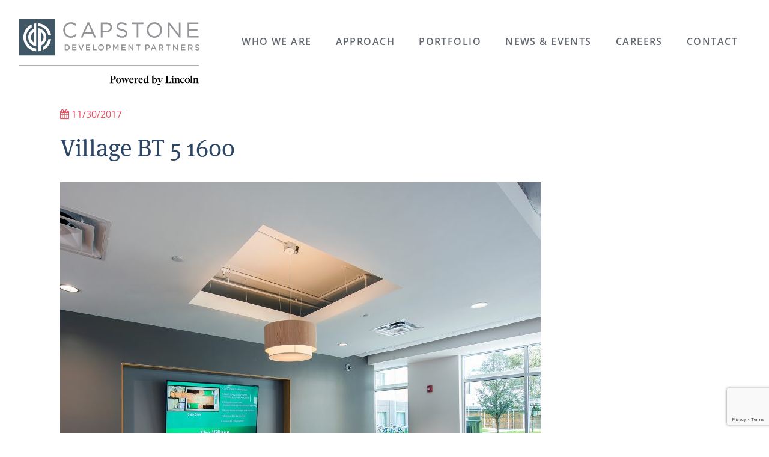

--- FILE ---
content_type: text/html; charset=UTF-8
request_url: https://capdevpartners.com/portfolio/the-village/village-bt-5-1600-2/
body_size: 10343
content:
<!DOCTYPE html>
<html lang="en-US">
<head>
	
<!-- Google Tag Manager -->
<script>(function(w,d,s,l,i){w[l]=w[l]||[];w[l].push({'gtm.start':
new Date().getTime(),event:'gtm.js'});var f=d.getElementsByTagName(s)[0],
j=d.createElement(s),dl=l!='dataLayer'?'&l='+l:'';j.async=true;j.src=
'https://www.googletagmanager.com/gtm.js?id='+i+dl;f.parentNode.insertBefore(j,f);
})(window,document,'script','dataLayer','GTM-M9FBRHF');</script>
<!-- End Google Tag Manager -->

<meta charset="UTF-8">
<script type="text/javascript">
/* <![CDATA[ */
 var gform;gform||(document.addEventListener("gform_main_scripts_loaded",function(){gform.scriptsLoaded=!0}),window.addEventListener("DOMContentLoaded",function(){gform.domLoaded=!0}),gform={domLoaded:!1,scriptsLoaded:!1,initializeOnLoaded:function(o){gform.domLoaded&&gform.scriptsLoaded?o():!gform.domLoaded&&gform.scriptsLoaded?window.addEventListener("DOMContentLoaded",o):document.addEventListener("gform_main_scripts_loaded",o)},hooks:{action:{},filter:{}},addAction:function(o,n,r,t){gform.addHook("action",o,n,r,t)},addFilter:function(o,n,r,t){gform.addHook("filter",o,n,r,t)},doAction:function(o){gform.doHook("action",o,arguments)},applyFilters:function(o){return gform.doHook("filter",o,arguments)},removeAction:function(o,n){gform.removeHook("action",o,n)},removeFilter:function(o,n,r){gform.removeHook("filter",o,n,r)},addHook:function(o,n,r,t,i){null==gform.hooks[o][n]&&(gform.hooks[o][n]=[]);var e=gform.hooks[o][n];null==i&&(i=n+"_"+e.length),gform.hooks[o][n].push({tag:i,callable:r,priority:t=null==t?10:t})},doHook:function(n,o,r){var t;if(r=Array.prototype.slice.call(r,1),null!=gform.hooks[n][o]&&((o=gform.hooks[n][o]).sort(function(o,n){return o.priority-n.priority}),o.forEach(function(o){"function"!=typeof(t=o.callable)&&(t=window[t]),"action"==n?t.apply(null,r):r[0]=t.apply(null,r)})),"filter"==n)return r[0]},removeHook:function(o,n,t,i){var r;null!=gform.hooks[o][n]&&(r=(r=gform.hooks[o][n]).filter(function(o,n,r){return!!(null!=i&&i!=o.tag||null!=t&&t!=o.priority)}),gform.hooks[o][n]=r)}}); 
/* ]]> */
</script>

<meta name="viewport" content="width=device-width, initial-scale=1">
<link rel="profile" href="http://gmpg.org/xfn/11">
<link rel="pingback" href="https://capdevpartners.com/xmlrpc.php">
<script src="https://use.typekit.net/sxt3nhq.js"></script>
<script>try{Typekit.load({ async: true });}catch(e){}</script>
<meta name='robots' content='index, follow, max-image-preview:large, max-snippet:-1, max-video-preview:-1' />

	<!-- This site is optimized with the Yoast SEO plugin v22.2 - https://yoast.com/wordpress/plugins/seo/ -->
	<title>Village BT 5 1600 - Capstone Development Partners</title>
	<link rel="canonical" href="https://capdevpartners.com/portfolio/the-village/village-bt-5-1600-2/" />
	<meta property="og:locale" content="en_US" />
	<meta property="og:type" content="article" />
	<meta property="og:title" content="Village BT 5 1600 - Capstone Development Partners" />
	<meta property="og:url" content="https://capdevpartners.com/portfolio/the-village/village-bt-5-1600-2/" />
	<meta property="og:site_name" content="Capstone Development Partners" />
	<meta property="og:image" content="https://capdevpartners.com/portfolio/the-village/village-bt-5-1600-2" />
	<meta property="og:image:width" content="1600" />
	<meta property="og:image:height" content="1600" />
	<meta property="og:image:type" content="image/jpeg" />
	<meta name="twitter:card" content="summary_large_image" />
	<script type="application/ld+json" class="yoast-schema-graph">{"@context":"https://schema.org","@graph":[{"@type":"WebPage","@id":"https://capdevpartners.com/portfolio/the-village/village-bt-5-1600-2/","url":"https://capdevpartners.com/portfolio/the-village/village-bt-5-1600-2/","name":"Village BT 5 1600 - Capstone Development Partners","isPartOf":{"@id":"https://capdevpartners.com/#website"},"primaryImageOfPage":{"@id":"https://capdevpartners.com/portfolio/the-village/village-bt-5-1600-2/#primaryimage"},"image":{"@id":"https://capdevpartners.com/portfolio/the-village/village-bt-5-1600-2/#primaryimage"},"thumbnailUrl":"https://capdevpartners.com/wp-content/uploads/Village-BT-5-1600-1.jpg","datePublished":"2017-11-30T21:38:24+00:00","dateModified":"2017-11-30T21:38:24+00:00","breadcrumb":{"@id":"https://capdevpartners.com/portfolio/the-village/village-bt-5-1600-2/#breadcrumb"},"inLanguage":"en-US","potentialAction":[{"@type":"ReadAction","target":["https://capdevpartners.com/portfolio/the-village/village-bt-5-1600-2/"]}]},{"@type":"ImageObject","inLanguage":"en-US","@id":"https://capdevpartners.com/portfolio/the-village/village-bt-5-1600-2/#primaryimage","url":"https://capdevpartners.com/wp-content/uploads/Village-BT-5-1600-1.jpg","contentUrl":"https://capdevpartners.com/wp-content/uploads/Village-BT-5-1600-1.jpg","width":1600,"height":1600},{"@type":"BreadcrumbList","@id":"https://capdevpartners.com/portfolio/the-village/village-bt-5-1600-2/#breadcrumb","itemListElement":[{"@type":"ListItem","position":1,"name":"Home","item":"https://capdevpartners.com/"},{"@type":"ListItem","position":2,"name":"The Village","item":"https://capdevpartners.com/portfolio/the-village/"},{"@type":"ListItem","position":3,"name":"Village BT 5 1600"}]},{"@type":"WebSite","@id":"https://capdevpartners.com/#website","url":"https://capdevpartners.com/","name":"Capstone Development Partners","description":"","potentialAction":[{"@type":"SearchAction","target":{"@type":"EntryPoint","urlTemplate":"https://capdevpartners.com/?s={search_term_string}"},"query-input":"required name=search_term_string"}],"inLanguage":"en-US"}]}</script>
	<!-- / Yoast SEO plugin. -->


<link rel='dns-prefetch' href='//cdn.rawgit.com' />
<link rel='dns-prefetch' href='//www.google.com' />
<link rel='dns-prefetch' href='//netdna.bootstrapcdn.com' />
<link rel="alternate" type="application/rss+xml" title="Capstone Development Partners &raquo; Feed" href="https://capdevpartners.com/feed/" />
<link rel="alternate" type="application/rss+xml" title="Capstone Development Partners &raquo; Comments Feed" href="https://capdevpartners.com/comments/feed/" />
<link rel="alternate" type="application/rss+xml" title="Capstone Development Partners &raquo; Village BT 5 1600 Comments Feed" href="https://capdevpartners.com/portfolio/the-village/village-bt-5-1600-2/feed/" />
		<!-- This site uses the Google Analytics by MonsterInsights plugin v8.25.0 - Using Analytics tracking - https://www.monsterinsights.com/ -->
		<!-- Note: MonsterInsights is not currently configured on this site. The site owner needs to authenticate with Google Analytics in the MonsterInsights settings panel. -->
					<!-- No tracking code set -->
				<!-- / Google Analytics by MonsterInsights -->
		<link rel='stylesheet' id='wp-block-library-css' href='https://capdevpartners.com/wp-includes/css/dist/block-library/style.min.css?ver=e9a965e49376664611146b14a60eecee' type='text/css' media='all' />
<style id='classic-theme-styles-inline-css' type='text/css'>
/*! This file is auto-generated */
.wp-block-button__link{color:#fff;background-color:#32373c;border-radius:9999px;box-shadow:none;text-decoration:none;padding:calc(.667em + 2px) calc(1.333em + 2px);font-size:1.125em}.wp-block-file__button{background:#32373c;color:#fff;text-decoration:none}
</style>
<style id='global-styles-inline-css' type='text/css'>
body{--wp--preset--color--black: #000000;--wp--preset--color--cyan-bluish-gray: #abb8c3;--wp--preset--color--white: #ffffff;--wp--preset--color--pale-pink: #f78da7;--wp--preset--color--vivid-red: #cf2e2e;--wp--preset--color--luminous-vivid-orange: #ff6900;--wp--preset--color--luminous-vivid-amber: #fcb900;--wp--preset--color--light-green-cyan: #7bdcb5;--wp--preset--color--vivid-green-cyan: #00d084;--wp--preset--color--pale-cyan-blue: #8ed1fc;--wp--preset--color--vivid-cyan-blue: #0693e3;--wp--preset--color--vivid-purple: #9b51e0;--wp--preset--gradient--vivid-cyan-blue-to-vivid-purple: linear-gradient(135deg,rgba(6,147,227,1) 0%,rgb(155,81,224) 100%);--wp--preset--gradient--light-green-cyan-to-vivid-green-cyan: linear-gradient(135deg,rgb(122,220,180) 0%,rgb(0,208,130) 100%);--wp--preset--gradient--luminous-vivid-amber-to-luminous-vivid-orange: linear-gradient(135deg,rgba(252,185,0,1) 0%,rgba(255,105,0,1) 100%);--wp--preset--gradient--luminous-vivid-orange-to-vivid-red: linear-gradient(135deg,rgba(255,105,0,1) 0%,rgb(207,46,46) 100%);--wp--preset--gradient--very-light-gray-to-cyan-bluish-gray: linear-gradient(135deg,rgb(238,238,238) 0%,rgb(169,184,195) 100%);--wp--preset--gradient--cool-to-warm-spectrum: linear-gradient(135deg,rgb(74,234,220) 0%,rgb(151,120,209) 20%,rgb(207,42,186) 40%,rgb(238,44,130) 60%,rgb(251,105,98) 80%,rgb(254,248,76) 100%);--wp--preset--gradient--blush-light-purple: linear-gradient(135deg,rgb(255,206,236) 0%,rgb(152,150,240) 100%);--wp--preset--gradient--blush-bordeaux: linear-gradient(135deg,rgb(254,205,165) 0%,rgb(254,45,45) 50%,rgb(107,0,62) 100%);--wp--preset--gradient--luminous-dusk: linear-gradient(135deg,rgb(255,203,112) 0%,rgb(199,81,192) 50%,rgb(65,88,208) 100%);--wp--preset--gradient--pale-ocean: linear-gradient(135deg,rgb(255,245,203) 0%,rgb(182,227,212) 50%,rgb(51,167,181) 100%);--wp--preset--gradient--electric-grass: linear-gradient(135deg,rgb(202,248,128) 0%,rgb(113,206,126) 100%);--wp--preset--gradient--midnight: linear-gradient(135deg,rgb(2,3,129) 0%,rgb(40,116,252) 100%);--wp--preset--font-size--small: 13px;--wp--preset--font-size--medium: 20px;--wp--preset--font-size--large: 36px;--wp--preset--font-size--x-large: 42px;--wp--preset--spacing--20: 0.44rem;--wp--preset--spacing--30: 0.67rem;--wp--preset--spacing--40: 1rem;--wp--preset--spacing--50: 1.5rem;--wp--preset--spacing--60: 2.25rem;--wp--preset--spacing--70: 3.38rem;--wp--preset--spacing--80: 5.06rem;--wp--preset--shadow--natural: 6px 6px 9px rgba(0, 0, 0, 0.2);--wp--preset--shadow--deep: 12px 12px 50px rgba(0, 0, 0, 0.4);--wp--preset--shadow--sharp: 6px 6px 0px rgba(0, 0, 0, 0.2);--wp--preset--shadow--outlined: 6px 6px 0px -3px rgba(255, 255, 255, 1), 6px 6px rgba(0, 0, 0, 1);--wp--preset--shadow--crisp: 6px 6px 0px rgba(0, 0, 0, 1);}:where(.is-layout-flex){gap: 0.5em;}:where(.is-layout-grid){gap: 0.5em;}body .is-layout-flow > .alignleft{float: left;margin-inline-start: 0;margin-inline-end: 2em;}body .is-layout-flow > .alignright{float: right;margin-inline-start: 2em;margin-inline-end: 0;}body .is-layout-flow > .aligncenter{margin-left: auto !important;margin-right: auto !important;}body .is-layout-constrained > .alignleft{float: left;margin-inline-start: 0;margin-inline-end: 2em;}body .is-layout-constrained > .alignright{float: right;margin-inline-start: 2em;margin-inline-end: 0;}body .is-layout-constrained > .aligncenter{margin-left: auto !important;margin-right: auto !important;}body .is-layout-constrained > :where(:not(.alignleft):not(.alignright):not(.alignfull)){max-width: var(--wp--style--global--content-size);margin-left: auto !important;margin-right: auto !important;}body .is-layout-constrained > .alignwide{max-width: var(--wp--style--global--wide-size);}body .is-layout-flex{display: flex;}body .is-layout-flex{flex-wrap: wrap;align-items: center;}body .is-layout-flex > *{margin: 0;}body .is-layout-grid{display: grid;}body .is-layout-grid > *{margin: 0;}:where(.wp-block-columns.is-layout-flex){gap: 2em;}:where(.wp-block-columns.is-layout-grid){gap: 2em;}:where(.wp-block-post-template.is-layout-flex){gap: 1.25em;}:where(.wp-block-post-template.is-layout-grid){gap: 1.25em;}.has-black-color{color: var(--wp--preset--color--black) !important;}.has-cyan-bluish-gray-color{color: var(--wp--preset--color--cyan-bluish-gray) !important;}.has-white-color{color: var(--wp--preset--color--white) !important;}.has-pale-pink-color{color: var(--wp--preset--color--pale-pink) !important;}.has-vivid-red-color{color: var(--wp--preset--color--vivid-red) !important;}.has-luminous-vivid-orange-color{color: var(--wp--preset--color--luminous-vivid-orange) !important;}.has-luminous-vivid-amber-color{color: var(--wp--preset--color--luminous-vivid-amber) !important;}.has-light-green-cyan-color{color: var(--wp--preset--color--light-green-cyan) !important;}.has-vivid-green-cyan-color{color: var(--wp--preset--color--vivid-green-cyan) !important;}.has-pale-cyan-blue-color{color: var(--wp--preset--color--pale-cyan-blue) !important;}.has-vivid-cyan-blue-color{color: var(--wp--preset--color--vivid-cyan-blue) !important;}.has-vivid-purple-color{color: var(--wp--preset--color--vivid-purple) !important;}.has-black-background-color{background-color: var(--wp--preset--color--black) !important;}.has-cyan-bluish-gray-background-color{background-color: var(--wp--preset--color--cyan-bluish-gray) !important;}.has-white-background-color{background-color: var(--wp--preset--color--white) !important;}.has-pale-pink-background-color{background-color: var(--wp--preset--color--pale-pink) !important;}.has-vivid-red-background-color{background-color: var(--wp--preset--color--vivid-red) !important;}.has-luminous-vivid-orange-background-color{background-color: var(--wp--preset--color--luminous-vivid-orange) !important;}.has-luminous-vivid-amber-background-color{background-color: var(--wp--preset--color--luminous-vivid-amber) !important;}.has-light-green-cyan-background-color{background-color: var(--wp--preset--color--light-green-cyan) !important;}.has-vivid-green-cyan-background-color{background-color: var(--wp--preset--color--vivid-green-cyan) !important;}.has-pale-cyan-blue-background-color{background-color: var(--wp--preset--color--pale-cyan-blue) !important;}.has-vivid-cyan-blue-background-color{background-color: var(--wp--preset--color--vivid-cyan-blue) !important;}.has-vivid-purple-background-color{background-color: var(--wp--preset--color--vivid-purple) !important;}.has-black-border-color{border-color: var(--wp--preset--color--black) !important;}.has-cyan-bluish-gray-border-color{border-color: var(--wp--preset--color--cyan-bluish-gray) !important;}.has-white-border-color{border-color: var(--wp--preset--color--white) !important;}.has-pale-pink-border-color{border-color: var(--wp--preset--color--pale-pink) !important;}.has-vivid-red-border-color{border-color: var(--wp--preset--color--vivid-red) !important;}.has-luminous-vivid-orange-border-color{border-color: var(--wp--preset--color--luminous-vivid-orange) !important;}.has-luminous-vivid-amber-border-color{border-color: var(--wp--preset--color--luminous-vivid-amber) !important;}.has-light-green-cyan-border-color{border-color: var(--wp--preset--color--light-green-cyan) !important;}.has-vivid-green-cyan-border-color{border-color: var(--wp--preset--color--vivid-green-cyan) !important;}.has-pale-cyan-blue-border-color{border-color: var(--wp--preset--color--pale-cyan-blue) !important;}.has-vivid-cyan-blue-border-color{border-color: var(--wp--preset--color--vivid-cyan-blue) !important;}.has-vivid-purple-border-color{border-color: var(--wp--preset--color--vivid-purple) !important;}.has-vivid-cyan-blue-to-vivid-purple-gradient-background{background: var(--wp--preset--gradient--vivid-cyan-blue-to-vivid-purple) !important;}.has-light-green-cyan-to-vivid-green-cyan-gradient-background{background: var(--wp--preset--gradient--light-green-cyan-to-vivid-green-cyan) !important;}.has-luminous-vivid-amber-to-luminous-vivid-orange-gradient-background{background: var(--wp--preset--gradient--luminous-vivid-amber-to-luminous-vivid-orange) !important;}.has-luminous-vivid-orange-to-vivid-red-gradient-background{background: var(--wp--preset--gradient--luminous-vivid-orange-to-vivid-red) !important;}.has-very-light-gray-to-cyan-bluish-gray-gradient-background{background: var(--wp--preset--gradient--very-light-gray-to-cyan-bluish-gray) !important;}.has-cool-to-warm-spectrum-gradient-background{background: var(--wp--preset--gradient--cool-to-warm-spectrum) !important;}.has-blush-light-purple-gradient-background{background: var(--wp--preset--gradient--blush-light-purple) !important;}.has-blush-bordeaux-gradient-background{background: var(--wp--preset--gradient--blush-bordeaux) !important;}.has-luminous-dusk-gradient-background{background: var(--wp--preset--gradient--luminous-dusk) !important;}.has-pale-ocean-gradient-background{background: var(--wp--preset--gradient--pale-ocean) !important;}.has-electric-grass-gradient-background{background: var(--wp--preset--gradient--electric-grass) !important;}.has-midnight-gradient-background{background: var(--wp--preset--gradient--midnight) !important;}.has-small-font-size{font-size: var(--wp--preset--font-size--small) !important;}.has-medium-font-size{font-size: var(--wp--preset--font-size--medium) !important;}.has-large-font-size{font-size: var(--wp--preset--font-size--large) !important;}.has-x-large-font-size{font-size: var(--wp--preset--font-size--x-large) !important;}
.wp-block-navigation a:where(:not(.wp-element-button)){color: inherit;}
:where(.wp-block-post-template.is-layout-flex){gap: 1.25em;}:where(.wp-block-post-template.is-layout-grid){gap: 1.25em;}
:where(.wp-block-columns.is-layout-flex){gap: 2em;}:where(.wp-block-columns.is-layout-grid){gap: 2em;}
.wp-block-pullquote{font-size: 1.5em;line-height: 1.6;}
</style>
<link rel='stylesheet' id='frontend-styles-css' href='https://capdevpartners.com/wp-content/plugins/infomedia-dashboard/assets/css/frontend.css?ver=1618414080' type='text/css' media='all' />
<link rel='stylesheet' id='featherlight-css-css' href='//cdn.rawgit.com/noelboss/featherlight/1.7.13/release/featherlight.min.css?ver=1.7.13' type='text/css' media='all' />
<link rel='stylesheet' id='kronos-style-css' href='https://capdevpartners.com/wp-content/themes/kronos/assets/css/theme.css?ver=2' type='text/css' media='all' />
<link rel='stylesheet' id='kronos-override-css' href='https://capdevpartners.com/wp-content/themes/kronos/assets/css/custom.css?ver=1742505578' type='text/css' media='all' />
<link rel='stylesheet' id='font-awesome-css' href='//netdna.bootstrapcdn.com/font-awesome/4.7.0/css/font-awesome.min.css?ver=4.7.0' type='text/css' media='all' />
<script type="text/javascript" src="https://capdevpartners.com/wp-includes/js/jquery/jquery.min.js?ver=3.7.1" id="jquery-core-js"></script>
<script type="text/javascript" src="https://capdevpartners.com/wp-includes/js/jquery/jquery-migrate.min.js?ver=3.4.1" id="jquery-migrate-js"></script>
<script type="text/javascript" src="//cdn.rawgit.com/noelboss/featherlight/1.7.13/release/featherlight.min.js?ver=1.7.13" id="featherlight-js-js"></script>
<link rel="https://api.w.org/" href="https://capdevpartners.com/wp-json/" /><link rel="alternate" type="application/json" href="https://capdevpartners.com/wp-json/wp/v2/media/1418" /><link rel="EditURI" type="application/rsd+xml" title="RSD" href="https://capdevpartners.com/xmlrpc.php?rsd" />

<link rel='shortlink' href='https://capdevpartners.com/?p=1418' />
<link rel="alternate" type="application/json+oembed" href="https://capdevpartners.com/wp-json/oembed/1.0/embed?url=https%3A%2F%2Fcapdevpartners.com%2Fportfolio%2Fthe-village%2Fvillage-bt-5-1600-2%2F" />
<link rel="alternate" type="text/xml+oembed" href="https://capdevpartners.com/wp-json/oembed/1.0/embed?url=https%3A%2F%2Fcapdevpartners.com%2Fportfolio%2Fthe-village%2Fvillage-bt-5-1600-2%2F&#038;format=xml" />
<link rel="stylesheet" type="text/css" href="https://capdevpartners.com/wp-content/plugins/infomedia-dashboard/assets/css/admin.css" /><script type="text/javascript">
	    jQuery( document ).ready( function( $ ) {
		    // Custom Admin Icon
	    	$( "#wp-admin-bar-wp-logo .ab-item .ab-icon" ).replaceWith( " <div id=\"custom-admin-logo\"><span class=\"infoicon-icon\"></span></div> " );
		});
    </script><!-- There is no amphtml version available for this URL. --><link rel="icon" href="https://capdevpartners.com/wp-content/uploads/cropped-logo-icon-32x32.png" sizes="32x32" />
<link rel="icon" href="https://capdevpartners.com/wp-content/uploads/cropped-logo-icon-192x192.png" sizes="192x192" />
<link rel="apple-touch-icon" href="https://capdevpartners.com/wp-content/uploads/cropped-logo-icon-180x180.png" />
<meta name="msapplication-TileImage" content="https://capdevpartners.com/wp-content/uploads/cropped-logo-icon-270x270.png" />
</head>

<body class="attachment attachment-template-default single single-attachment postid-1418 attachmentid-1418 attachment-jpeg post-village-bt-5-1600-2 post_parent-the-village">
	
<!-- Google Tag Manager (noscript) -->
<noscript><iframe src="https://www.googletagmanager.com/ns.html?id=GTM-M9FBRHF"
height="0" width="0" style="display:none;visibility:hidden"></iframe></noscript>
<!-- End Google Tag Manager (noscript) -->

    <div class="site-wrap">
        <div class="c-wrapper">
    	    <div class="site-header">
                <a href="#" id="togglenav">
                    <span>&nbsp;</span>
                    <span>&nbsp;</span>
                    <span>&nbsp;</span>
                </a>
    		    <div id="site-title"><a href="https://capdevpartners.com/" rel="home">Capstone Development Partners</a></div>
                <div id="nav" class="menu-menu-1-container"><ul id="menu-menu-1" class="menu"><li id="menu-item-488" class="menu-item menu-item-type-post_type menu-item-object-page menu-item-has-children menu-item-488"><a href="https://capdevpartners.com/about-us/">Who We Are</a>
<ul class="sub-menu">
	<li id="menu-item-273" class="menu-item menu-item-type-post_type menu-item-object-page menu-item-273"><a href="https://capdevpartners.com/about-us/">About Us</a></li>
	<li id="menu-item-77" class="menu-item menu-item-type-post_type menu-item-object-page menu-item-77"><a href="https://capdevpartners.com/team/">Team</a></li>
	<li id="menu-item-686" class="menu-item menu-item-type-post_type menu-item-object-page menu-item-686"><a href="https://capdevpartners.com/property-management/">Management</a></li>
	<li id="menu-item-2203" class="menu-item menu-item-type-post_type menu-item-object-page menu-item-2203"><a href="https://capdevpartners.com/interiors/">Interiors</a></li>
</ul>
</li>
<li id="menu-item-2204" class="menu-item menu-item-type-custom menu-item-object-custom menu-item-has-children menu-item-2204"><a href="#">Approach</a>
<ul class="sub-menu">
	<li id="menu-item-86" class="menu-item menu-item-type-post_type menu-item-object-page menu-item-86"><a href="https://capdevpartners.com/approach/">P3 Approach</a></li>
	<li id="menu-item-2205" class="menu-item menu-item-type-post_type menu-item-object-page menu-item-2205"><a href="https://capdevpartners.com/stepstone-initiative/">Stepstone</a></li>
</ul>
</li>
<li id="menu-item-87" class="menu-item menu-item-type-post_type menu-item-object-page menu-item-87"><a href="https://capdevpartners.com/portfolio/">Portfolio</a></li>
<li id="menu-item-88" class="menu-item menu-item-type-post_type menu-item-object-page current_page_parent menu-item-has-children menu-item-88"><a href="https://capdevpartners.com/news-events/">News &#038; Events</a>
<ul class="sub-menu">
	<li id="menu-item-388" class="menu-item menu-item-type-taxonomy menu-item-object-category menu-item-388"><a href="https://capdevpartners.com/news-events/category/events/">Events</a></li>
	<li id="menu-item-349" class="menu-item menu-item-type-taxonomy menu-item-object-category menu-item-349"><a href="https://capdevpartners.com/news-events/category/awards/">Awards</a></li>
	<li id="menu-item-350" class="menu-item menu-item-type-taxonomy menu-item-object-category menu-item-350"><a href="https://capdevpartners.com/news-events/category/in-the-news/">In the News</a></li>
	<li id="menu-item-348" class="menu-item menu-item-type-taxonomy menu-item-object-category menu-item-348"><a href="https://capdevpartners.com/news-events/category/press-release/">Press Release</a></li>
	<li id="menu-item-1993" class="menu-item menu-item-type-custom menu-item-object-custom menu-item-1993"><a href="/news-events/category/blog/">Blog</a></li>
</ul>
</li>
<li id="menu-item-2357" class="menu-item menu-item-type-post_type menu-item-object-page menu-item-2357"><a href="https://capdevpartners.com/careers/">Careers</a></li>
<li id="menu-item-89" class="menu-item menu-item-type-post_type menu-item-object-page menu-item-89"><a href="https://capdevpartners.com/contact/">Contact</a></li>
</ul></div>    		</div>

<div class="container has-sidebar">

    <div class="inner-container">
	
<article class="single news-entry" id="1418">

    <div class="post_meta">
    <i class="fa fa-calendar"></i> 11/30/2017 <span class="sep">|</span>     </div>
    <h1><a target="_self" href="https://capdevpartners.com/portfolio/the-village/village-bt-5-1600-2/">Village BT 5 1600</a></h1>

<p class="attachment"><a href='https://capdevpartners.com/wp-content/uploads/Village-BT-5-1600-1.jpg'><img fetchpriority="high" decoding="async" width="800" height="800" src="https://capdevpartners.com/wp-content/uploads/Village-BT-5-1600-1-800x800.jpg" class="attachment-medium size-medium" alt="" srcset="https://capdevpartners.com/wp-content/uploads/Village-BT-5-1600-1-800x800.jpg 800w, https://capdevpartners.com/wp-content/uploads/Village-BT-5-1600-1-320x320.jpg 320w, https://capdevpartners.com/wp-content/uploads/Village-BT-5-1600-1-768x768.jpg 768w, https://capdevpartners.com/wp-content/uploads/Village-BT-5-1600-1-1024x1024.jpg 1024w, https://capdevpartners.com/wp-content/uploads/Village-BT-5-1600-1.jpg 1600w" sizes="(max-width: 800px) 100vw, 800px" /></a></p>

</article>
	
    </div>
	<div class="inner-container"><hr>
<div id="comments" class="comments-area">

	
	
	
		<div id="respond" class="comment-respond">
		<h3 id="reply-title" class="comment-reply-title">Leave a Reply <small><a rel="nofollow" id="cancel-comment-reply-link" href="/portfolio/the-village/village-bt-5-1600-2/#respond" style="display:none;">Cancel reply</a></small></h3><p class="must-log-in">You must be <a href="https://capdevpartners.com/wp-login.php?redirect_to=https%3A%2F%2Fcapdevpartners.com%2Fportfolio%2Fthe-village%2Fvillage-bt-5-1600-2%2F">logged in</a> to post a comment.</p>	</div><!-- #respond -->
	
</div><!-- #comments -->
</div>


<aside id="categories-2" class="widget widget_categories"><h4 class="widget-title">Categories</h4><ul><li><a href="/news-events">All</a></li></ul>
			<ul>
					<li class="cat-item cat-item-122"><a href="https://capdevpartners.com/news-events/category/blog/">Blog</a>
</li>
	<li class="cat-item cat-item-28"><a href="https://capdevpartners.com/news-events/category/events/">Events</a>
</li>
	<li class="cat-item cat-item-29"><a href="https://capdevpartners.com/news-events/category/awards/">Awards</a>
</li>
	<li class="cat-item cat-item-30"><a href="https://capdevpartners.com/news-events/category/in-the-news/">In The News</a>
</li>
	<li class="cat-item cat-item-1"><a href="https://capdevpartners.com/news-events/category/press-release/">Press Release</a>
</li>
			</ul>

			</aside>
</div>
    </div><!--//.c-wrapper -->
    <footer class="site-footer" role="contentinfo">
        <div class="container">
            <div class="col title-col">
                Capstone Development Partners            </div>
            <div class="col fineprint-col">
                <p class="copyright">
                    &copy; <a href="https://capdevpartners.com">Capstone Development Partners</a> 2026                    <br />
                    Web Development By <strong><a title="Web Design and Development Services" href="https://infomedia.com" onclick="_gaq.push(['_trackEvent', 'outbound-widget', 'https://infomedia.com', 'Infomedia']);" >Infomedia</a></strong>
                </p>
            </div>
            <div class="col address-col">
                <i class="fa fa-map-marker"></i> 402 Office Park Drive, Suite 199 <br>
                Birmingham, AL 35223<br>
                <i class="fa fa-phone"></i> <a href="tel:205.949.5050">205.949.5050</a> <br>
            </div>
            <div class="col address-col">
                <i class="fa fa-map-marker"></i> 720 S. Colorado Blvd, Suite 550 N <br>
                Denver, CO 80246 <br>
                <i class="fa fa-phone"></i> <a href="tel:720.805.0779">720.805.0779</a> <br>    
            </div>
            <div class="col social-col">
                <div class="soc-me">
                    <a href="https://www.facebook.com/CapstoneDevelopmentPartners/" target="_blank"><i class="fa fa-facebook"></i></a>
                    <a href="https://www.linkedin.com/company/capstone-development-partners-llc/" target="_blank"><i class="fa fa-linkedin"></i></a>
                    <a href="https://www.youtube.com/user/CapDevPartners" target="_blank"><i class="fa fa-youtube"></i></a><br>
                </div>
                <i class="fa fa-envelope"></i> <a class="no-border" href="mailto:info@capdevpartners.com">info@capdevpartners.com</a>
                <button id="myBtn">Sign Up for Our Newsletter</button>
            </div>
        </div>
    </footer>
    <div id="myModal" class="modal mcform-container">

      <!-- Modal content -->
      <div class="modal-content">
        <span class="close">&times;</span>
        <script type="text/javascript"></script>
                <div class='gf_browser_chrome gform_wrapper gform_legacy_markup_wrapper gform-theme--no-framework' data-form-theme='legacy' data-form-index='0' id='gform_wrapper_3' ><form method='post' enctype='multipart/form-data'  id='gform_3'  action='/portfolio/the-village/village-bt-5-1600-2/' data-formid='3' novalidate><div class='gf_invisible ginput_recaptchav3' data-sitekey='6Lcr0vwpAAAAACOXfP4KWX3hgln1gD6braJbGxBg' data-tabindex='0'><input id="input_254475cdb88ecb567660fd9e2f4750d0" class="gfield_recaptcha_response" type="hidden" name="input_254475cdb88ecb567660fd9e2f4750d0" value=""/></div>
                        <div class='gform-body gform_body'><ul id='gform_fields_3' class='gform_fields top_label form_sublabel_below description_below'><li id="field_3_5" class="gfield gfield--type-html gfield_html gfield_html_formatted gfield_no_follows_desc field_sublabel_below gfield--no-description field_description_below gfield_visibility_visible"  data-js-reload="field_3_5" >Thank you for your interest in The Erudite, the Capstone newsletter offering highlights on finance, operations, development and construction associated with higher education Public Private Partnerships. Through this newsletter we will share knowledge, resources and personal stories that we hope you will find helpful and enlightening as you explore opportunities to develop your campus for your students and your future. </li><li id="field_3_1" class="gfield gfield--type-name gfield_contains_required field_sublabel_below gfield--no-description field_description_below gfield_visibility_visible"  data-js-reload="field_3_1" ><label class='gfield_label gform-field-label gfield_label_before_complex' >Name<span class="gfield_required"><span class="gfield_required gfield_required_asterisk">*</span></span></label><div class='ginput_complex ginput_container ginput_container--name no_prefix has_first_name no_middle_name has_last_name no_suffix gf_name_has_2 ginput_container_name gform-grid-row' id='input_3_1'>
                            
                            <span id='input_3_1_3_container' class='name_first gform-grid-col gform-grid-col--size-auto' >
                                                    <input type='text' name='input_1.3' id='input_3_1_3' value=''   aria-required='true'     />
                                                    <label for='input_3_1_3' class='gform-field-label gform-field-label--type-sub '>First</label>
                                                </span>
                            
                            <span id='input_3_1_6_container' class='name_last gform-grid-col gform-grid-col--size-auto' >
                                                    <input type='text' name='input_1.6' id='input_3_1_6' value=''   aria-required='true'     />
                                                    <label for='input_3_1_6' class='gform-field-label gform-field-label--type-sub '>Last</label>
                                                </span>
                            
                        </div></li><li id="field_3_2" class="gfield gfield--type-email gfield_contains_required field_sublabel_below gfield--no-description field_description_below gfield_visibility_visible"  data-js-reload="field_3_2" ><label class='gfield_label gform-field-label' for='input_3_2'>Email<span class="gfield_required"><span class="gfield_required gfield_required_asterisk">*</span></span></label><div class='ginput_container ginput_container_email'>
                            <input name='input_2' id='input_3_2' type='email' value='' class='medium'    aria-required="true" aria-invalid="false"  />
                        </div></li><li id="field_3_3" class="gfield gfield--type-text field_sublabel_below gfield--no-description field_description_below gfield_visibility_visible"  data-js-reload="field_3_3" ><label class='gfield_label gform-field-label' for='input_3_3'>Organization</label><div class='ginput_container ginput_container_text'><input name='input_3' id='input_3_3' type='text' value='' class='medium'      aria-invalid="false"   /> </div></li><li id="field_3_4" class="gfield gfield--type-text field_sublabel_below gfield--no-description field_description_below gfield_visibility_visible"  data-js-reload="field_3_4" ><label class='gfield_label gform-field-label' for='input_3_4'>Title</label><div class='ginput_container ginput_container_text'><input name='input_4' id='input_3_4' type='text' value='' class='medium'      aria-invalid="false"   /> </div></li></ul></div>
        <div class='gform_footer top_label'> <input type='submit' id='gform_submit_button_3' class='gform_button button' value='Submit'  onclick='if(window["gf_submitting_3"]){return false;}  if( !jQuery("#gform_3")[0].checkValidity || jQuery("#gform_3")[0].checkValidity()){window["gf_submitting_3"]=true;}  ' onkeypress='if( event.keyCode == 13 ){ if(window["gf_submitting_3"]){return false;} if( !jQuery("#gform_3")[0].checkValidity || jQuery("#gform_3")[0].checkValidity()){window["gf_submitting_3"]=true;}  jQuery("#gform_3").trigger("submit",[true]); }' /> 
            <input type='hidden' class='gform_hidden' name='is_submit_3' value='1' />
            <input type='hidden' class='gform_hidden' name='gform_submit' value='3' />
            
            <input type='hidden' class='gform_hidden' name='gform_unique_id' value='' />
            <input type='hidden' class='gform_hidden' name='state_3' value='WyJbXSIsImI5NzE4NjBlODY5NWIxNWQ5OGRmODAyZWVjNjhlZWEzIl0=' />
            <input type='hidden' class='gform_hidden' name='gform_target_page_number_3' id='gform_target_page_number_3' value='0' />
            <input type='hidden' class='gform_hidden' name='gform_source_page_number_3' id='gform_source_page_number_3' value='1' />
            <input type='hidden' name='gform_field_values' value='' />
            
        </div>
                        </form>
                        </div><script type="text/javascript">
/* <![CDATA[ */
 gform.initializeOnLoaded( function() {gformInitSpinner( 3, 'https://capdevpartners.com/wp-content/plugins/gravityforms/images/spinner.svg', true );jQuery('#gform_ajax_frame_3').on('load',function(){var contents = jQuery(this).contents().find('*').html();var is_postback = contents.indexOf('GF_AJAX_POSTBACK') >= 0;if(!is_postback){return;}var form_content = jQuery(this).contents().find('#gform_wrapper_3');var is_confirmation = jQuery(this).contents().find('#gform_confirmation_wrapper_3').length > 0;var is_redirect = contents.indexOf('gformRedirect(){') >= 0;var is_form = form_content.length > 0 && ! is_redirect && ! is_confirmation;var mt = parseInt(jQuery('html').css('margin-top'), 10) + parseInt(jQuery('body').css('margin-top'), 10) + 100;if(is_form){jQuery('#gform_wrapper_3').html(form_content.html());if(form_content.hasClass('gform_validation_error')){jQuery('#gform_wrapper_3').addClass('gform_validation_error');} else {jQuery('#gform_wrapper_3').removeClass('gform_validation_error');}setTimeout( function() { /* delay the scroll by 50 milliseconds to fix a bug in chrome */  }, 50 );if(window['gformInitDatepicker']) {gformInitDatepicker();}if(window['gformInitPriceFields']) {gformInitPriceFields();}var current_page = jQuery('#gform_source_page_number_3').val();gformInitSpinner( 3, 'https://capdevpartners.com/wp-content/plugins/gravityforms/images/spinner.svg', true );jQuery(document).trigger('gform_page_loaded', [3, current_page]);window['gf_submitting_3'] = false;}else if(!is_redirect){var confirmation_content = jQuery(this).contents().find('.GF_AJAX_POSTBACK').html();if(!confirmation_content){confirmation_content = contents;}setTimeout(function(){jQuery('#gform_wrapper_3').replaceWith(confirmation_content);jQuery(document).trigger('gform_confirmation_loaded', [3]);window['gf_submitting_3'] = false;wp.a11y.speak(jQuery('#gform_confirmation_message_3').text());}, 50);}else{jQuery('#gform_3').append(contents);if(window['gformRedirect']) {gformRedirect();}}        const gformWrapperDiv = document.getElementById( "gform_wrapper_3" );        if ( gformWrapperDiv ) {            const visibilitySpan = document.createElement( "span" );            visibilitySpan.id = "gform_visibility_test_3";            gformWrapperDiv.insertAdjacentElement( "afterend", visibilitySpan );        }        const visibilityTestDiv = document.getElementById( "gform_visibility_test_3" );        let postRenderFired = false;                function triggerPostRender() {            if ( postRenderFired ) {                return;            }            postRenderFired = true;            jQuery( document ).trigger( 'gform_post_render', [3, current_page] );            gform.utils.trigger( { event: 'gform/postRender', native: false, data: { formId: 3, currentPage: current_page } } );            if ( visibilityTestDiv ) {                visibilityTestDiv.parentNode.removeChild( visibilityTestDiv );            }        }        function debounce( func, wait, immediate ) {            var timeout;            return function() {                var context = this, args = arguments;                var later = function() {                    timeout = null;                    if ( !immediate ) func.apply( context, args );                };                var callNow = immediate && !timeout;                clearTimeout( timeout );                timeout = setTimeout( later, wait );                if ( callNow ) func.apply( context, args );            };        }        const debouncedTriggerPostRender = debounce( function() {            triggerPostRender();        }, 200 );        if ( visibilityTestDiv && visibilityTestDiv.offsetParent === null ) {            const observer = new MutationObserver( ( mutations ) => {                mutations.forEach( ( mutation ) => {                    if ( mutation.type === 'attributes' && visibilityTestDiv.offsetParent !== null ) {                        debouncedTriggerPostRender();                        observer.disconnect();                    }                });            });            observer.observe( document.body, {                attributes: true,                childList: false,                subtree: true,                attributeFilter: [ 'style', 'class' ],            });        } else {            triggerPostRender();        }    } );} ); 
/* ]]> */
</script>
      </div>

    </div>
    </div><!--//.site-wrap -->
<script type="text/javascript" src="https://capdevpartners.com/wp-content/themes/kronos/assets/js/scripts.all.js?ver=2" id="kronos-js-js"></script>
<script type="text/javascript" src="https://capdevpartners.com/wp-content/themes/kronos/assets/js/custom.js?ver=2" id="custom-js-js"></script>
<script type="text/javascript" src="https://capdevpartners.com/wp-includes/js/comment-reply.min.js?ver=e9a965e49376664611146b14a60eecee" id="comment-reply-js" async="async" data-wp-strategy="async"></script>
<script type="text/javascript" id="gforms_recaptcha_recaptcha-js-extra">
/* <![CDATA[ */
var gforms_recaptcha_recaptcha_strings = {"site_key":"6Lcr0vwpAAAAACOXfP4KWX3hgln1gD6braJbGxBg","ajaxurl":"https:\/\/capdevpartners.com\/wp-admin\/admin-ajax.php","nonce":"ba98ba75c2"};
/* ]]> */
</script>
<script type="text/javascript" src="https://www.google.com/recaptcha/api.js?render=6Lcr0vwpAAAAACOXfP4KWX3hgln1gD6braJbGxBg&amp;ver=1.5.0" id="gforms_recaptcha_recaptcha-js"></script>
<script type="text/javascript" src="https://capdevpartners.com/wp-includes/js/dist/vendor/wp-polyfill-inert.min.js?ver=3.1.2" id="wp-polyfill-inert-js"></script>
<script type="text/javascript" src="https://capdevpartners.com/wp-includes/js/dist/vendor/regenerator-runtime.min.js?ver=0.14.0" id="regenerator-runtime-js"></script>
<script type="text/javascript" src="https://capdevpartners.com/wp-includes/js/dist/vendor/wp-polyfill.min.js?ver=3.15.0" id="wp-polyfill-js"></script>
<script type="text/javascript" src="https://capdevpartners.com/wp-includes/js/dist/dom-ready.min.js?ver=392bdd43726760d1f3ca" id="wp-dom-ready-js"></script>
<script type="text/javascript" src="https://capdevpartners.com/wp-includes/js/dist/hooks.min.js?ver=c6aec9a8d4e5a5d543a1" id="wp-hooks-js"></script>
<script type="text/javascript" src="https://capdevpartners.com/wp-includes/js/dist/i18n.min.js?ver=7701b0c3857f914212ef" id="wp-i18n-js"></script>
<script type="text/javascript" id="wp-i18n-js-after">
/* <![CDATA[ */
wp.i18n.setLocaleData( { 'text direction\u0004ltr': [ 'ltr' ] } );
/* ]]> */
</script>
<script type="text/javascript" src="https://capdevpartners.com/wp-includes/js/dist/a11y.min.js?ver=7032343a947cfccf5608" id="wp-a11y-js"></script>
<script type="text/javascript" defer='defer' src="https://capdevpartners.com/wp-content/plugins/gravityforms/js/jquery.json.min.js?ver=2.8.5" id="gform_json-js"></script>
<script type="text/javascript" id="gform_gravityforms-js-extra">
/* <![CDATA[ */
var gform_i18n = {"datepicker":{"days":{"monday":"Mo","tuesday":"Tu","wednesday":"We","thursday":"Th","friday":"Fr","saturday":"Sa","sunday":"Su"},"months":{"january":"January","february":"February","march":"March","april":"April","may":"May","june":"June","july":"July","august":"August","september":"September","october":"October","november":"November","december":"December"},"firstDay":1,"iconText":"Select date"}};
var gf_legacy_multi = [];
var gform_gravityforms = {"strings":{"invalid_file_extension":"This type of file is not allowed. Must be one of the following:","delete_file":"Delete this file","in_progress":"in progress","file_exceeds_limit":"File exceeds size limit","illegal_extension":"This type of file is not allowed.","max_reached":"Maximum number of files reached","unknown_error":"There was a problem while saving the file on the server","currently_uploading":"Please wait for the uploading to complete","cancel":"Cancel","cancel_upload":"Cancel this upload","cancelled":"Cancelled"},"vars":{"images_url":"https:\/\/capdevpartners.com\/wp-content\/plugins\/gravityforms\/images"}};
var gf_global = {"gf_currency_config":{"name":"U.S. Dollar","symbol_left":"$","symbol_right":"","symbol_padding":"","thousand_separator":",","decimal_separator":".","decimals":2,"code":"USD"},"base_url":"https:\/\/capdevpartners.com\/wp-content\/plugins\/gravityforms","number_formats":[],"spinnerUrl":"https:\/\/capdevpartners.com\/wp-content\/plugins\/gravityforms\/images\/spinner.svg","version_hash":"7b481986a1e82273cf7c21a37e96ea44","strings":{"newRowAdded":"New row added.","rowRemoved":"Row removed","formSaved":"The form has been saved.  The content contains the link to return and complete the form."}};
/* ]]> */
</script>
<script type="text/javascript" defer='defer' src="https://capdevpartners.com/wp-content/plugins/gravityforms/js/gravityforms.min.js?ver=2.8.5" id="gform_gravityforms-js"></script>
<script type="text/javascript" defer='defer' src="https://capdevpartners.com/wp-content/plugins/gravityforms/assets/js/dist/utils.min.js?ver=50c7bea9c2320e16728e44ae9fde5f26" id="gform_gravityforms_utils-js"></script>
<script type="text/javascript" defer='defer' src="https://capdevpartners.com/wp-content/plugins/gravityforms/assets/js/dist/vendor-theme.min.js?ver=54e7080aa7a02c83aa61fae430b9d869" id="gform_gravityforms_theme_vendors-js"></script>
<script type="text/javascript" id="gform_gravityforms_theme-js-extra">
/* <![CDATA[ */
var gform_theme_config = {"common":{"form":{"honeypot":{"version_hash":"7b481986a1e82273cf7c21a37e96ea44"}}},"hmr_dev":"","public_path":"https:\/\/capdevpartners.com\/wp-content\/plugins\/gravityforms\/assets\/js\/dist\/"};
/* ]]> */
</script>
<script type="text/javascript" defer='defer' src="https://capdevpartners.com/wp-content/plugins/gravityforms/assets/js/dist/scripts-theme.min.js?ver=bab19fd84843dabc070e73326d787910" id="gform_gravityforms_theme-js"></script>
<script type="text/javascript" src="https://capdevpartners.com/wp-content/plugins/gravityformsrecaptcha/js/frontend.min.js?ver=1.5.0" id="gforms_recaptcha_frontend-js"></script>
<script type="text/javascript">
/* <![CDATA[ */
 gform.initializeOnLoaded( function() { jQuery(document).on('gform_post_render', function(event, formId, currentPage){if(formId == 3) {} } );jQuery(document).on('gform_post_conditional_logic', function(event, formId, fields, isInit){} ) } ); 
/* ]]> */
</script>
<script type="text/javascript">
/* <![CDATA[ */
 gform.initializeOnLoaded( function() {        const gformWrapperDiv = document.getElementById( "gform_wrapper_3" );        if ( gformWrapperDiv ) {            const visibilitySpan = document.createElement( "span" );            visibilitySpan.id = "gform_visibility_test_3";            gformWrapperDiv.insertAdjacentElement( "afterend", visibilitySpan );        }        const visibilityTestDiv = document.getElementById( "gform_visibility_test_3" );        let postRenderFired = false;                function triggerPostRender() {            if ( postRenderFired ) {                return;            }            postRenderFired = true;            jQuery( document ).trigger( 'gform_post_render', [3, 1] );            gform.utils.trigger( { event: 'gform/postRender', native: false, data: { formId: 3, currentPage: 1 } } );            if ( visibilityTestDiv ) {                visibilityTestDiv.parentNode.removeChild( visibilityTestDiv );            }        }        function debounce( func, wait, immediate ) {            var timeout;            return function() {                var context = this, args = arguments;                var later = function() {                    timeout = null;                    if ( !immediate ) func.apply( context, args );                };                var callNow = immediate && !timeout;                clearTimeout( timeout );                timeout = setTimeout( later, wait );                if ( callNow ) func.apply( context, args );            };        }        const debouncedTriggerPostRender = debounce( function() {            triggerPostRender();        }, 200 );        if ( visibilityTestDiv && visibilityTestDiv.offsetParent === null ) {            const observer = new MutationObserver( ( mutations ) => {                mutations.forEach( ( mutation ) => {                    if ( mutation.type === 'attributes' && visibilityTestDiv.offsetParent !== null ) {                        debouncedTriggerPostRender();                        observer.disconnect();                    }                });            });            observer.observe( document.body, {                attributes: true,                childList: false,                subtree: true,                attributeFilter: [ 'style', 'class' ],            });        } else {            triggerPostRender();        }    } ); 
/* ]]> */
</script>
<script>(function(){window.ldfdr = window.ldfdr || {};(function(d, s, ss, fs){fs = d.getElementsByTagName(s)[0];function ce(src){var cs = d.createElement(s);cs.src = src;setTimeout(function(){fs.parentNode.insertBefore(cs,fs)}, 1);}ce(ss);})(document, 'script', 'https://lftracker.leadfeeder.com/lftracker_v1_OKM7ZEDqRN9x2zo4.js');})();</script>
</body>
</html>


--- FILE ---
content_type: text/html; charset=utf-8
request_url: https://www.google.com/recaptcha/api2/anchor?ar=1&k=6Lcr0vwpAAAAACOXfP4KWX3hgln1gD6braJbGxBg&co=aHR0cHM6Ly9jYXBkZXZwYXJ0bmVycy5jb206NDQz&hl=en&v=PoyoqOPhxBO7pBk68S4YbpHZ&size=invisible&anchor-ms=20000&execute-ms=30000&cb=153pgzwjpamg
body_size: 48652
content:
<!DOCTYPE HTML><html dir="ltr" lang="en"><head><meta http-equiv="Content-Type" content="text/html; charset=UTF-8">
<meta http-equiv="X-UA-Compatible" content="IE=edge">
<title>reCAPTCHA</title>
<style type="text/css">
/* cyrillic-ext */
@font-face {
  font-family: 'Roboto';
  font-style: normal;
  font-weight: 400;
  font-stretch: 100%;
  src: url(//fonts.gstatic.com/s/roboto/v48/KFO7CnqEu92Fr1ME7kSn66aGLdTylUAMa3GUBHMdazTgWw.woff2) format('woff2');
  unicode-range: U+0460-052F, U+1C80-1C8A, U+20B4, U+2DE0-2DFF, U+A640-A69F, U+FE2E-FE2F;
}
/* cyrillic */
@font-face {
  font-family: 'Roboto';
  font-style: normal;
  font-weight: 400;
  font-stretch: 100%;
  src: url(//fonts.gstatic.com/s/roboto/v48/KFO7CnqEu92Fr1ME7kSn66aGLdTylUAMa3iUBHMdazTgWw.woff2) format('woff2');
  unicode-range: U+0301, U+0400-045F, U+0490-0491, U+04B0-04B1, U+2116;
}
/* greek-ext */
@font-face {
  font-family: 'Roboto';
  font-style: normal;
  font-weight: 400;
  font-stretch: 100%;
  src: url(//fonts.gstatic.com/s/roboto/v48/KFO7CnqEu92Fr1ME7kSn66aGLdTylUAMa3CUBHMdazTgWw.woff2) format('woff2');
  unicode-range: U+1F00-1FFF;
}
/* greek */
@font-face {
  font-family: 'Roboto';
  font-style: normal;
  font-weight: 400;
  font-stretch: 100%;
  src: url(//fonts.gstatic.com/s/roboto/v48/KFO7CnqEu92Fr1ME7kSn66aGLdTylUAMa3-UBHMdazTgWw.woff2) format('woff2');
  unicode-range: U+0370-0377, U+037A-037F, U+0384-038A, U+038C, U+038E-03A1, U+03A3-03FF;
}
/* math */
@font-face {
  font-family: 'Roboto';
  font-style: normal;
  font-weight: 400;
  font-stretch: 100%;
  src: url(//fonts.gstatic.com/s/roboto/v48/KFO7CnqEu92Fr1ME7kSn66aGLdTylUAMawCUBHMdazTgWw.woff2) format('woff2');
  unicode-range: U+0302-0303, U+0305, U+0307-0308, U+0310, U+0312, U+0315, U+031A, U+0326-0327, U+032C, U+032F-0330, U+0332-0333, U+0338, U+033A, U+0346, U+034D, U+0391-03A1, U+03A3-03A9, U+03B1-03C9, U+03D1, U+03D5-03D6, U+03F0-03F1, U+03F4-03F5, U+2016-2017, U+2034-2038, U+203C, U+2040, U+2043, U+2047, U+2050, U+2057, U+205F, U+2070-2071, U+2074-208E, U+2090-209C, U+20D0-20DC, U+20E1, U+20E5-20EF, U+2100-2112, U+2114-2115, U+2117-2121, U+2123-214F, U+2190, U+2192, U+2194-21AE, U+21B0-21E5, U+21F1-21F2, U+21F4-2211, U+2213-2214, U+2216-22FF, U+2308-230B, U+2310, U+2319, U+231C-2321, U+2336-237A, U+237C, U+2395, U+239B-23B7, U+23D0, U+23DC-23E1, U+2474-2475, U+25AF, U+25B3, U+25B7, U+25BD, U+25C1, U+25CA, U+25CC, U+25FB, U+266D-266F, U+27C0-27FF, U+2900-2AFF, U+2B0E-2B11, U+2B30-2B4C, U+2BFE, U+3030, U+FF5B, U+FF5D, U+1D400-1D7FF, U+1EE00-1EEFF;
}
/* symbols */
@font-face {
  font-family: 'Roboto';
  font-style: normal;
  font-weight: 400;
  font-stretch: 100%;
  src: url(//fonts.gstatic.com/s/roboto/v48/KFO7CnqEu92Fr1ME7kSn66aGLdTylUAMaxKUBHMdazTgWw.woff2) format('woff2');
  unicode-range: U+0001-000C, U+000E-001F, U+007F-009F, U+20DD-20E0, U+20E2-20E4, U+2150-218F, U+2190, U+2192, U+2194-2199, U+21AF, U+21E6-21F0, U+21F3, U+2218-2219, U+2299, U+22C4-22C6, U+2300-243F, U+2440-244A, U+2460-24FF, U+25A0-27BF, U+2800-28FF, U+2921-2922, U+2981, U+29BF, U+29EB, U+2B00-2BFF, U+4DC0-4DFF, U+FFF9-FFFB, U+10140-1018E, U+10190-1019C, U+101A0, U+101D0-101FD, U+102E0-102FB, U+10E60-10E7E, U+1D2C0-1D2D3, U+1D2E0-1D37F, U+1F000-1F0FF, U+1F100-1F1AD, U+1F1E6-1F1FF, U+1F30D-1F30F, U+1F315, U+1F31C, U+1F31E, U+1F320-1F32C, U+1F336, U+1F378, U+1F37D, U+1F382, U+1F393-1F39F, U+1F3A7-1F3A8, U+1F3AC-1F3AF, U+1F3C2, U+1F3C4-1F3C6, U+1F3CA-1F3CE, U+1F3D4-1F3E0, U+1F3ED, U+1F3F1-1F3F3, U+1F3F5-1F3F7, U+1F408, U+1F415, U+1F41F, U+1F426, U+1F43F, U+1F441-1F442, U+1F444, U+1F446-1F449, U+1F44C-1F44E, U+1F453, U+1F46A, U+1F47D, U+1F4A3, U+1F4B0, U+1F4B3, U+1F4B9, U+1F4BB, U+1F4BF, U+1F4C8-1F4CB, U+1F4D6, U+1F4DA, U+1F4DF, U+1F4E3-1F4E6, U+1F4EA-1F4ED, U+1F4F7, U+1F4F9-1F4FB, U+1F4FD-1F4FE, U+1F503, U+1F507-1F50B, U+1F50D, U+1F512-1F513, U+1F53E-1F54A, U+1F54F-1F5FA, U+1F610, U+1F650-1F67F, U+1F687, U+1F68D, U+1F691, U+1F694, U+1F698, U+1F6AD, U+1F6B2, U+1F6B9-1F6BA, U+1F6BC, U+1F6C6-1F6CF, U+1F6D3-1F6D7, U+1F6E0-1F6EA, U+1F6F0-1F6F3, U+1F6F7-1F6FC, U+1F700-1F7FF, U+1F800-1F80B, U+1F810-1F847, U+1F850-1F859, U+1F860-1F887, U+1F890-1F8AD, U+1F8B0-1F8BB, U+1F8C0-1F8C1, U+1F900-1F90B, U+1F93B, U+1F946, U+1F984, U+1F996, U+1F9E9, U+1FA00-1FA6F, U+1FA70-1FA7C, U+1FA80-1FA89, U+1FA8F-1FAC6, U+1FACE-1FADC, U+1FADF-1FAE9, U+1FAF0-1FAF8, U+1FB00-1FBFF;
}
/* vietnamese */
@font-face {
  font-family: 'Roboto';
  font-style: normal;
  font-weight: 400;
  font-stretch: 100%;
  src: url(//fonts.gstatic.com/s/roboto/v48/KFO7CnqEu92Fr1ME7kSn66aGLdTylUAMa3OUBHMdazTgWw.woff2) format('woff2');
  unicode-range: U+0102-0103, U+0110-0111, U+0128-0129, U+0168-0169, U+01A0-01A1, U+01AF-01B0, U+0300-0301, U+0303-0304, U+0308-0309, U+0323, U+0329, U+1EA0-1EF9, U+20AB;
}
/* latin-ext */
@font-face {
  font-family: 'Roboto';
  font-style: normal;
  font-weight: 400;
  font-stretch: 100%;
  src: url(//fonts.gstatic.com/s/roboto/v48/KFO7CnqEu92Fr1ME7kSn66aGLdTylUAMa3KUBHMdazTgWw.woff2) format('woff2');
  unicode-range: U+0100-02BA, U+02BD-02C5, U+02C7-02CC, U+02CE-02D7, U+02DD-02FF, U+0304, U+0308, U+0329, U+1D00-1DBF, U+1E00-1E9F, U+1EF2-1EFF, U+2020, U+20A0-20AB, U+20AD-20C0, U+2113, U+2C60-2C7F, U+A720-A7FF;
}
/* latin */
@font-face {
  font-family: 'Roboto';
  font-style: normal;
  font-weight: 400;
  font-stretch: 100%;
  src: url(//fonts.gstatic.com/s/roboto/v48/KFO7CnqEu92Fr1ME7kSn66aGLdTylUAMa3yUBHMdazQ.woff2) format('woff2');
  unicode-range: U+0000-00FF, U+0131, U+0152-0153, U+02BB-02BC, U+02C6, U+02DA, U+02DC, U+0304, U+0308, U+0329, U+2000-206F, U+20AC, U+2122, U+2191, U+2193, U+2212, U+2215, U+FEFF, U+FFFD;
}
/* cyrillic-ext */
@font-face {
  font-family: 'Roboto';
  font-style: normal;
  font-weight: 500;
  font-stretch: 100%;
  src: url(//fonts.gstatic.com/s/roboto/v48/KFO7CnqEu92Fr1ME7kSn66aGLdTylUAMa3GUBHMdazTgWw.woff2) format('woff2');
  unicode-range: U+0460-052F, U+1C80-1C8A, U+20B4, U+2DE0-2DFF, U+A640-A69F, U+FE2E-FE2F;
}
/* cyrillic */
@font-face {
  font-family: 'Roboto';
  font-style: normal;
  font-weight: 500;
  font-stretch: 100%;
  src: url(//fonts.gstatic.com/s/roboto/v48/KFO7CnqEu92Fr1ME7kSn66aGLdTylUAMa3iUBHMdazTgWw.woff2) format('woff2');
  unicode-range: U+0301, U+0400-045F, U+0490-0491, U+04B0-04B1, U+2116;
}
/* greek-ext */
@font-face {
  font-family: 'Roboto';
  font-style: normal;
  font-weight: 500;
  font-stretch: 100%;
  src: url(//fonts.gstatic.com/s/roboto/v48/KFO7CnqEu92Fr1ME7kSn66aGLdTylUAMa3CUBHMdazTgWw.woff2) format('woff2');
  unicode-range: U+1F00-1FFF;
}
/* greek */
@font-face {
  font-family: 'Roboto';
  font-style: normal;
  font-weight: 500;
  font-stretch: 100%;
  src: url(//fonts.gstatic.com/s/roboto/v48/KFO7CnqEu92Fr1ME7kSn66aGLdTylUAMa3-UBHMdazTgWw.woff2) format('woff2');
  unicode-range: U+0370-0377, U+037A-037F, U+0384-038A, U+038C, U+038E-03A1, U+03A3-03FF;
}
/* math */
@font-face {
  font-family: 'Roboto';
  font-style: normal;
  font-weight: 500;
  font-stretch: 100%;
  src: url(//fonts.gstatic.com/s/roboto/v48/KFO7CnqEu92Fr1ME7kSn66aGLdTylUAMawCUBHMdazTgWw.woff2) format('woff2');
  unicode-range: U+0302-0303, U+0305, U+0307-0308, U+0310, U+0312, U+0315, U+031A, U+0326-0327, U+032C, U+032F-0330, U+0332-0333, U+0338, U+033A, U+0346, U+034D, U+0391-03A1, U+03A3-03A9, U+03B1-03C9, U+03D1, U+03D5-03D6, U+03F0-03F1, U+03F4-03F5, U+2016-2017, U+2034-2038, U+203C, U+2040, U+2043, U+2047, U+2050, U+2057, U+205F, U+2070-2071, U+2074-208E, U+2090-209C, U+20D0-20DC, U+20E1, U+20E5-20EF, U+2100-2112, U+2114-2115, U+2117-2121, U+2123-214F, U+2190, U+2192, U+2194-21AE, U+21B0-21E5, U+21F1-21F2, U+21F4-2211, U+2213-2214, U+2216-22FF, U+2308-230B, U+2310, U+2319, U+231C-2321, U+2336-237A, U+237C, U+2395, U+239B-23B7, U+23D0, U+23DC-23E1, U+2474-2475, U+25AF, U+25B3, U+25B7, U+25BD, U+25C1, U+25CA, U+25CC, U+25FB, U+266D-266F, U+27C0-27FF, U+2900-2AFF, U+2B0E-2B11, U+2B30-2B4C, U+2BFE, U+3030, U+FF5B, U+FF5D, U+1D400-1D7FF, U+1EE00-1EEFF;
}
/* symbols */
@font-face {
  font-family: 'Roboto';
  font-style: normal;
  font-weight: 500;
  font-stretch: 100%;
  src: url(//fonts.gstatic.com/s/roboto/v48/KFO7CnqEu92Fr1ME7kSn66aGLdTylUAMaxKUBHMdazTgWw.woff2) format('woff2');
  unicode-range: U+0001-000C, U+000E-001F, U+007F-009F, U+20DD-20E0, U+20E2-20E4, U+2150-218F, U+2190, U+2192, U+2194-2199, U+21AF, U+21E6-21F0, U+21F3, U+2218-2219, U+2299, U+22C4-22C6, U+2300-243F, U+2440-244A, U+2460-24FF, U+25A0-27BF, U+2800-28FF, U+2921-2922, U+2981, U+29BF, U+29EB, U+2B00-2BFF, U+4DC0-4DFF, U+FFF9-FFFB, U+10140-1018E, U+10190-1019C, U+101A0, U+101D0-101FD, U+102E0-102FB, U+10E60-10E7E, U+1D2C0-1D2D3, U+1D2E0-1D37F, U+1F000-1F0FF, U+1F100-1F1AD, U+1F1E6-1F1FF, U+1F30D-1F30F, U+1F315, U+1F31C, U+1F31E, U+1F320-1F32C, U+1F336, U+1F378, U+1F37D, U+1F382, U+1F393-1F39F, U+1F3A7-1F3A8, U+1F3AC-1F3AF, U+1F3C2, U+1F3C4-1F3C6, U+1F3CA-1F3CE, U+1F3D4-1F3E0, U+1F3ED, U+1F3F1-1F3F3, U+1F3F5-1F3F7, U+1F408, U+1F415, U+1F41F, U+1F426, U+1F43F, U+1F441-1F442, U+1F444, U+1F446-1F449, U+1F44C-1F44E, U+1F453, U+1F46A, U+1F47D, U+1F4A3, U+1F4B0, U+1F4B3, U+1F4B9, U+1F4BB, U+1F4BF, U+1F4C8-1F4CB, U+1F4D6, U+1F4DA, U+1F4DF, U+1F4E3-1F4E6, U+1F4EA-1F4ED, U+1F4F7, U+1F4F9-1F4FB, U+1F4FD-1F4FE, U+1F503, U+1F507-1F50B, U+1F50D, U+1F512-1F513, U+1F53E-1F54A, U+1F54F-1F5FA, U+1F610, U+1F650-1F67F, U+1F687, U+1F68D, U+1F691, U+1F694, U+1F698, U+1F6AD, U+1F6B2, U+1F6B9-1F6BA, U+1F6BC, U+1F6C6-1F6CF, U+1F6D3-1F6D7, U+1F6E0-1F6EA, U+1F6F0-1F6F3, U+1F6F7-1F6FC, U+1F700-1F7FF, U+1F800-1F80B, U+1F810-1F847, U+1F850-1F859, U+1F860-1F887, U+1F890-1F8AD, U+1F8B0-1F8BB, U+1F8C0-1F8C1, U+1F900-1F90B, U+1F93B, U+1F946, U+1F984, U+1F996, U+1F9E9, U+1FA00-1FA6F, U+1FA70-1FA7C, U+1FA80-1FA89, U+1FA8F-1FAC6, U+1FACE-1FADC, U+1FADF-1FAE9, U+1FAF0-1FAF8, U+1FB00-1FBFF;
}
/* vietnamese */
@font-face {
  font-family: 'Roboto';
  font-style: normal;
  font-weight: 500;
  font-stretch: 100%;
  src: url(//fonts.gstatic.com/s/roboto/v48/KFO7CnqEu92Fr1ME7kSn66aGLdTylUAMa3OUBHMdazTgWw.woff2) format('woff2');
  unicode-range: U+0102-0103, U+0110-0111, U+0128-0129, U+0168-0169, U+01A0-01A1, U+01AF-01B0, U+0300-0301, U+0303-0304, U+0308-0309, U+0323, U+0329, U+1EA0-1EF9, U+20AB;
}
/* latin-ext */
@font-face {
  font-family: 'Roboto';
  font-style: normal;
  font-weight: 500;
  font-stretch: 100%;
  src: url(//fonts.gstatic.com/s/roboto/v48/KFO7CnqEu92Fr1ME7kSn66aGLdTylUAMa3KUBHMdazTgWw.woff2) format('woff2');
  unicode-range: U+0100-02BA, U+02BD-02C5, U+02C7-02CC, U+02CE-02D7, U+02DD-02FF, U+0304, U+0308, U+0329, U+1D00-1DBF, U+1E00-1E9F, U+1EF2-1EFF, U+2020, U+20A0-20AB, U+20AD-20C0, U+2113, U+2C60-2C7F, U+A720-A7FF;
}
/* latin */
@font-face {
  font-family: 'Roboto';
  font-style: normal;
  font-weight: 500;
  font-stretch: 100%;
  src: url(//fonts.gstatic.com/s/roboto/v48/KFO7CnqEu92Fr1ME7kSn66aGLdTylUAMa3yUBHMdazQ.woff2) format('woff2');
  unicode-range: U+0000-00FF, U+0131, U+0152-0153, U+02BB-02BC, U+02C6, U+02DA, U+02DC, U+0304, U+0308, U+0329, U+2000-206F, U+20AC, U+2122, U+2191, U+2193, U+2212, U+2215, U+FEFF, U+FFFD;
}
/* cyrillic-ext */
@font-face {
  font-family: 'Roboto';
  font-style: normal;
  font-weight: 900;
  font-stretch: 100%;
  src: url(//fonts.gstatic.com/s/roboto/v48/KFO7CnqEu92Fr1ME7kSn66aGLdTylUAMa3GUBHMdazTgWw.woff2) format('woff2');
  unicode-range: U+0460-052F, U+1C80-1C8A, U+20B4, U+2DE0-2DFF, U+A640-A69F, U+FE2E-FE2F;
}
/* cyrillic */
@font-face {
  font-family: 'Roboto';
  font-style: normal;
  font-weight: 900;
  font-stretch: 100%;
  src: url(//fonts.gstatic.com/s/roboto/v48/KFO7CnqEu92Fr1ME7kSn66aGLdTylUAMa3iUBHMdazTgWw.woff2) format('woff2');
  unicode-range: U+0301, U+0400-045F, U+0490-0491, U+04B0-04B1, U+2116;
}
/* greek-ext */
@font-face {
  font-family: 'Roboto';
  font-style: normal;
  font-weight: 900;
  font-stretch: 100%;
  src: url(//fonts.gstatic.com/s/roboto/v48/KFO7CnqEu92Fr1ME7kSn66aGLdTylUAMa3CUBHMdazTgWw.woff2) format('woff2');
  unicode-range: U+1F00-1FFF;
}
/* greek */
@font-face {
  font-family: 'Roboto';
  font-style: normal;
  font-weight: 900;
  font-stretch: 100%;
  src: url(//fonts.gstatic.com/s/roboto/v48/KFO7CnqEu92Fr1ME7kSn66aGLdTylUAMa3-UBHMdazTgWw.woff2) format('woff2');
  unicode-range: U+0370-0377, U+037A-037F, U+0384-038A, U+038C, U+038E-03A1, U+03A3-03FF;
}
/* math */
@font-face {
  font-family: 'Roboto';
  font-style: normal;
  font-weight: 900;
  font-stretch: 100%;
  src: url(//fonts.gstatic.com/s/roboto/v48/KFO7CnqEu92Fr1ME7kSn66aGLdTylUAMawCUBHMdazTgWw.woff2) format('woff2');
  unicode-range: U+0302-0303, U+0305, U+0307-0308, U+0310, U+0312, U+0315, U+031A, U+0326-0327, U+032C, U+032F-0330, U+0332-0333, U+0338, U+033A, U+0346, U+034D, U+0391-03A1, U+03A3-03A9, U+03B1-03C9, U+03D1, U+03D5-03D6, U+03F0-03F1, U+03F4-03F5, U+2016-2017, U+2034-2038, U+203C, U+2040, U+2043, U+2047, U+2050, U+2057, U+205F, U+2070-2071, U+2074-208E, U+2090-209C, U+20D0-20DC, U+20E1, U+20E5-20EF, U+2100-2112, U+2114-2115, U+2117-2121, U+2123-214F, U+2190, U+2192, U+2194-21AE, U+21B0-21E5, U+21F1-21F2, U+21F4-2211, U+2213-2214, U+2216-22FF, U+2308-230B, U+2310, U+2319, U+231C-2321, U+2336-237A, U+237C, U+2395, U+239B-23B7, U+23D0, U+23DC-23E1, U+2474-2475, U+25AF, U+25B3, U+25B7, U+25BD, U+25C1, U+25CA, U+25CC, U+25FB, U+266D-266F, U+27C0-27FF, U+2900-2AFF, U+2B0E-2B11, U+2B30-2B4C, U+2BFE, U+3030, U+FF5B, U+FF5D, U+1D400-1D7FF, U+1EE00-1EEFF;
}
/* symbols */
@font-face {
  font-family: 'Roboto';
  font-style: normal;
  font-weight: 900;
  font-stretch: 100%;
  src: url(//fonts.gstatic.com/s/roboto/v48/KFO7CnqEu92Fr1ME7kSn66aGLdTylUAMaxKUBHMdazTgWw.woff2) format('woff2');
  unicode-range: U+0001-000C, U+000E-001F, U+007F-009F, U+20DD-20E0, U+20E2-20E4, U+2150-218F, U+2190, U+2192, U+2194-2199, U+21AF, U+21E6-21F0, U+21F3, U+2218-2219, U+2299, U+22C4-22C6, U+2300-243F, U+2440-244A, U+2460-24FF, U+25A0-27BF, U+2800-28FF, U+2921-2922, U+2981, U+29BF, U+29EB, U+2B00-2BFF, U+4DC0-4DFF, U+FFF9-FFFB, U+10140-1018E, U+10190-1019C, U+101A0, U+101D0-101FD, U+102E0-102FB, U+10E60-10E7E, U+1D2C0-1D2D3, U+1D2E0-1D37F, U+1F000-1F0FF, U+1F100-1F1AD, U+1F1E6-1F1FF, U+1F30D-1F30F, U+1F315, U+1F31C, U+1F31E, U+1F320-1F32C, U+1F336, U+1F378, U+1F37D, U+1F382, U+1F393-1F39F, U+1F3A7-1F3A8, U+1F3AC-1F3AF, U+1F3C2, U+1F3C4-1F3C6, U+1F3CA-1F3CE, U+1F3D4-1F3E0, U+1F3ED, U+1F3F1-1F3F3, U+1F3F5-1F3F7, U+1F408, U+1F415, U+1F41F, U+1F426, U+1F43F, U+1F441-1F442, U+1F444, U+1F446-1F449, U+1F44C-1F44E, U+1F453, U+1F46A, U+1F47D, U+1F4A3, U+1F4B0, U+1F4B3, U+1F4B9, U+1F4BB, U+1F4BF, U+1F4C8-1F4CB, U+1F4D6, U+1F4DA, U+1F4DF, U+1F4E3-1F4E6, U+1F4EA-1F4ED, U+1F4F7, U+1F4F9-1F4FB, U+1F4FD-1F4FE, U+1F503, U+1F507-1F50B, U+1F50D, U+1F512-1F513, U+1F53E-1F54A, U+1F54F-1F5FA, U+1F610, U+1F650-1F67F, U+1F687, U+1F68D, U+1F691, U+1F694, U+1F698, U+1F6AD, U+1F6B2, U+1F6B9-1F6BA, U+1F6BC, U+1F6C6-1F6CF, U+1F6D3-1F6D7, U+1F6E0-1F6EA, U+1F6F0-1F6F3, U+1F6F7-1F6FC, U+1F700-1F7FF, U+1F800-1F80B, U+1F810-1F847, U+1F850-1F859, U+1F860-1F887, U+1F890-1F8AD, U+1F8B0-1F8BB, U+1F8C0-1F8C1, U+1F900-1F90B, U+1F93B, U+1F946, U+1F984, U+1F996, U+1F9E9, U+1FA00-1FA6F, U+1FA70-1FA7C, U+1FA80-1FA89, U+1FA8F-1FAC6, U+1FACE-1FADC, U+1FADF-1FAE9, U+1FAF0-1FAF8, U+1FB00-1FBFF;
}
/* vietnamese */
@font-face {
  font-family: 'Roboto';
  font-style: normal;
  font-weight: 900;
  font-stretch: 100%;
  src: url(//fonts.gstatic.com/s/roboto/v48/KFO7CnqEu92Fr1ME7kSn66aGLdTylUAMa3OUBHMdazTgWw.woff2) format('woff2');
  unicode-range: U+0102-0103, U+0110-0111, U+0128-0129, U+0168-0169, U+01A0-01A1, U+01AF-01B0, U+0300-0301, U+0303-0304, U+0308-0309, U+0323, U+0329, U+1EA0-1EF9, U+20AB;
}
/* latin-ext */
@font-face {
  font-family: 'Roboto';
  font-style: normal;
  font-weight: 900;
  font-stretch: 100%;
  src: url(//fonts.gstatic.com/s/roboto/v48/KFO7CnqEu92Fr1ME7kSn66aGLdTylUAMa3KUBHMdazTgWw.woff2) format('woff2');
  unicode-range: U+0100-02BA, U+02BD-02C5, U+02C7-02CC, U+02CE-02D7, U+02DD-02FF, U+0304, U+0308, U+0329, U+1D00-1DBF, U+1E00-1E9F, U+1EF2-1EFF, U+2020, U+20A0-20AB, U+20AD-20C0, U+2113, U+2C60-2C7F, U+A720-A7FF;
}
/* latin */
@font-face {
  font-family: 'Roboto';
  font-style: normal;
  font-weight: 900;
  font-stretch: 100%;
  src: url(//fonts.gstatic.com/s/roboto/v48/KFO7CnqEu92Fr1ME7kSn66aGLdTylUAMa3yUBHMdazQ.woff2) format('woff2');
  unicode-range: U+0000-00FF, U+0131, U+0152-0153, U+02BB-02BC, U+02C6, U+02DA, U+02DC, U+0304, U+0308, U+0329, U+2000-206F, U+20AC, U+2122, U+2191, U+2193, U+2212, U+2215, U+FEFF, U+FFFD;
}

</style>
<link rel="stylesheet" type="text/css" href="https://www.gstatic.com/recaptcha/releases/PoyoqOPhxBO7pBk68S4YbpHZ/styles__ltr.css">
<script nonce="zzLGiCFKnm6nvCcKKAw8cw" type="text/javascript">window['__recaptcha_api'] = 'https://www.google.com/recaptcha/api2/';</script>
<script type="text/javascript" src="https://www.gstatic.com/recaptcha/releases/PoyoqOPhxBO7pBk68S4YbpHZ/recaptcha__en.js" nonce="zzLGiCFKnm6nvCcKKAw8cw">
      
    </script></head>
<body><div id="rc-anchor-alert" class="rc-anchor-alert"></div>
<input type="hidden" id="recaptcha-token" value="[base64]">
<script type="text/javascript" nonce="zzLGiCFKnm6nvCcKKAw8cw">
      recaptcha.anchor.Main.init("[\x22ainput\x22,[\x22bgdata\x22,\x22\x22,\[base64]/[base64]/UltIKytdPWE6KGE8MjA0OD9SW0grK109YT4+NnwxOTI6KChhJjY0NTEyKT09NTUyOTYmJnErMTxoLmxlbmd0aCYmKGguY2hhckNvZGVBdChxKzEpJjY0NTEyKT09NTYzMjA/[base64]/MjU1OlI/[base64]/[base64]/[base64]/[base64]/[base64]/[base64]/[base64]/[base64]/[base64]/[base64]\x22,\[base64]\x22,\x22w4hYwpIiw6ErwrDDiAvDjCfDjMOQwozCpWopwr7DuMOwCFR/woXDn07ClyfDu0/DrGBrwp0Ww7s+w6MxHABSBXJ0MMOuCsOWwr0Ww43CikJzJgQLw4fCusOHHsOHVkcuwrjDvcKjw53DhsO9wqIQw7zDncOODcKkw6jCpMOwdgEfw5TClGLCkhfCvUHCsBPCqnvCvVgbUVIawpBJwqHDr1Jqwp/Cp8OowpTDmsOQwqcTwpI0BMOpwpFdN1ANw4JiNMOWwo18w5s4FGAGw7QtZQXCgMO1JyhbwonDoCLDhMKcwpHCqMKRwprDm8KuOsK9RcKZwroPNhd6FDzCn8KpXsOLT8KVPcKwwr/DphrCmivDgnpCYl1YAMK4eRHCswLDt2jDh8OVEcO3MMO9wpACS17Dg8Oqw5jDqcKzBcKrwrZZw5jDg0jCsjhCOEpEwqjDosOiw7PCmsKLwqY4w4dgMMK9BlfChMK0w7o6wqDCq3bCiXs8w5PDkkZ/ZsKww7jClV9DwqQrIMKjw65tPCNTQgdOV8KqfXEQVsOpwpAvZGttw6VuwrLDsMKEfMOqw4DDmQnDhsKVNMKzwrEbTcKdw55Lwqk1ZcOJV8OJUW/Cq3jDilXCmcKveMOcwq5IZMK6w5EOU8OvEcOTXSrDqcOoHzDCpC/[base64]/Ch8OYwpMnwpHDpxArw6RyHMOrVMORwq9Qw6bDv8KowpjCnFdoOQPDqWptPsOvw6XDvWsvOcO8GcK5wonCn2tSJRvDhsKzETrCjwMNMcOMw7rDv8KAY0TDmX3CkcKqN8OtDVHDhsObP8O3wqLDohRtwqDCvcOKQMKkf8OHwqjChDRfex3DjQ3CjANrw6s/w4fCpMKkI8KPe8KSwrhwOmB4wpXCtMKqw7XCvsO7wqEHGARIOMOhN8OiwoRDbwNFwoVnw7PDrMOEw44+wqHDuBduwqnCmVsbw4PDucOXCUjDkcOuwpJ1w6/DoTzCs2rDicKVw7Bzwo3CgnvDk8Osw5g4UcOQW0/[base64]/AxvCk8Ocw7jDiwnDuMO5NlbDisKZwpl6w74jYSVcWSnDrMO7GsOmaWluAMOjw6tGwr/CoQfDqWIQwq/CkMOQBsOkP17DgARaw7NwworDn8KBdkzCj2p5G8O0wobDmMOdb8OUw6/CinnDowglDMKXRzJxa8KmRcKMwqYzw6cFwqXCsMKMw5DCuCsXw6zCkm5RfMO8w7s2KMKaE2sBZcO4w7jDp8Okw6/[base64]/TnMSw47DoDwsKcKbw5ktw5bDhBQ6dcOfC8Kzf8KewqrDisOzAGBWfi/DnCMNEsOOI1vCuSMUw63DjsKGQsKkw5jCsljCssKLw7R8wrx6E8ORw7XDksOdwrJJw7fDvsKDwonDgA3CnBbCl3DCjcK9w5TDlQXCq8Kqwp3DtsK6CVgEw4Rew7gFTcOAdirDpcKbfg3DhsOqLirCtzjDocO1KMOEY1dWwrTDqXQ4w5ddwqYWwqfDqx/DtMKAPMKZw6sqFxQxI8OnVcKLC07CklJiw4E4TlZDw7zCk8KESGPCjEPCkcKlK0/DkcOYbjhcE8Kww4bCqgJxw6DDhsK9w4bCvnk7dcODRSsxWS8jw4QPQ1Z5WsKEw7xkFl5beEzDsMKIw7fCqsKGw6tWbD4YwqLCqnjCliPDj8O9wrIZPcOfJ1h2w690PMKFwq4wOMOLw7cYwp/DiH7CuMOeKsOyX8K9HMKkQsKxbMOUwokaOifDjHLDgyYCwrR6wqQBD2wYA8KDEsOvGcOiZ8OKUMOkwpHDjmnDqMKowpsCcsONEMKtwrIIBsK2YMOZwp3DuTkWwrcjYxLDtcK1SsOmOcOYwqh0w5/Cp8OXLjB4VcKgacObcsKGBB5aG8K/w5DCrTrDpsOBw6hfP8KxH14cV8OkwrnCtMOTZsOKw7AOD8Ogw6wMUl7Do3TDuMOHwqRxcsKkw4ElMSt7wpwTJsOyO8OEw4Y/YsOvMxpLwrfCmsKewrZSw7XDmsOwKGXCuEjCmVYRYcKmw4Uuwo3Ck24mREITOyAAwqQGKmFJPcOXFXwwMkPCpsKdL8K0wp7DssOAw6DDkh4EG8KzwofDgz1pPsOyw78NCnjCoF9lQmMJw7LChsO5wpHDjH7DtCxcfMKhXlASwq/Drlh+wr/[base64]/DsxIZRTPCjcKjNkYzH8OAIDBNBhjCvgfDrsOvw5bDqxELBBkoOQjCu8OvY8KWQBo2wpcODMOhw5lIFsOoO8OwwplkNHh5w4LDsMOeQGDCssKdwo4qw5bDpsOow6rDk3vCpcKzwopzb8KMXHPDrsOXw5XDoUFkJMONwodJwr/Dl0YYw47DusO0w4zDosO3wp5Fw7/[base64]/dHJWVWdwW0hbOhbDswdRUMKvw7x2w4TCvMOvIsOXw5Y2wr90UXjCsMORw4RnJSHDoxJDwr7CssKJScOPw5dtKMKsw4rDjcOWw6zCghzCnsKuwptIfknCn8KeRMOeWMK6XTJXZjhNGi/[base64]/w7zCtMO5SmVrS8KBw5LDhsKTw4fCusKlS0fCicOfw6rCrEzCpibDgQo4CAvCmcOVwrRDXcKzw4J/bsOUTMOxwrAcZHLDmg/CsnDClGzDkcOHWDnDvlhyw7fDjCXDoMKKXE4ewovClsK/wr8Uw5EqV1F9UkR6asKCwrxiw5U4wqnCoQlbwrM3w603w5sVw5LCtcKXNcOtI3RIPsKhwrlrEMOPwrbDgMKgw7EBD8O6w7wvHhh3DMOFLm/DtcKrw7V0wocGw77DoMK0GcOfYgbCusOnwpV/acOqAQxjNMKrXSU2NGlRVsKYNUvClijDmh4xLAPCnWg/w69yw5EQwonCusKzw7/DvMKBaMKZbXTDjxXCr0EIJMOHSsKlTXIIw7zDu3FrdcOJw7tfwp4Qwqx4wrYHw5nDh8O3b8KvW8Onbmk5wqFnw5w/w5fDi3oHEnTDrFc5MlNjw6xlNBsLwot6HwDDscKAFQc0EVczw73CgxdTfMK4w6A+w5vCq8OQPgl2w7/DjRhsw7caSUnComBHGMOrw5hhw4jCiMOsbcK9CC/[base64]/DoTtCw490VMKeG2zDjhsdb3fDvsKBW3R+wql7w5RgwpkcwohqHMKFC8ODw6IGwoo7LsKTWcOzwow/w67DlH9ZwqRzwp3DisK0w6XCmyhkw5bDusOsI8KHw77CoMOUw6gKahwbOcO9X8OPKDUNwqoEL8O1wrPDq0oJWhjCgcKuw7Njb8KdIVbCtMKpTxtSwq0owprDtHTDkQtBBgvDlsKFKMKEwp0/awpcCAA/RMKWw4x9A8OzacKpRCJEw57DicKrwoMCFkbCoAnCrcKBLTs7bsKOCgfCr2XCtkNuEmJrw7TCqsO6wrLCv27Cp8OJwqYmC8KHw4/[base64]/Cl3/DlcOHw4bChlnCsMKdwp52w7EDwpwxwoNtSsOsQXXCosKuZ2l9M8Kmw49+MQA2w79ww7HDn0VnKMOLwpIcwoRpbMOlc8Kxwr/[base64]/CrMOcw55Ew5lEw7cKw6Mew7LDgVXCnMKiw6DDq8K+woTDtcOcw7RPwoHDrCPDil4QworDtwXCnsOLCC9FVxXDnEfCoDYmB29Pw6DCu8KXwq/DksK/KMOdIAspw75Xw7RMw77CqMOaw4xjDMO8dncKO8Onw7Qyw7AlQhp2w7YQUcOew4UjwpDCksKzw4oXwrzDtsKjRsOLKsKQb8KQw47CmMOKwp5gWU0HKGk/L8OHw5jCpMKYw5fCvsOTw5MZw6oyNnRfXjTCiS9Aw4U2G8OmwpHCm3XDmsKURhfCqsKpwr/Cn8KrJcOKw4fDssOuw6/[base64]/DuD1XwpvDvlbDqBh6AkM1w6IOZcOnLMKSw4cJw5cyc8Ohw6nCrHnCo2nCqMO0wp/CvsOnaRzDnhHCry5YwpsawoJtEBADwoDDv8KHKlNMecKjw4xPNXEIwrpWExnClVhZdsO2wqUIwot7CcOsbMKzehEVw7LChAp1Dwo3csO8w7glXcK6w7rCn1UHwo/CjcO7w5Niw4ZLw4zCisO+wrXDlMOFUkbCpsKSw49mwrJYwrRVwq8lJcK5S8Oxwog1wpIGJi/[base64]/w6nDvsOjB8OwcSFwwrfDuHbDiMOhBxfCrcOGCHwsw6TCil7Do1jCs3oXwoZ0wrkKw7Q5wrHCpQHCp3fDgRZsw54/[base64]/Dt8OxIMOHYMOGwqXDh1scw7B0w5nDocKDJMOFTWbDhcO5wqJNw7/DuMO6w4TDnFJKw7PDssOYw7Eww6zCug9pwpJaHsOIwrjDo8OFOhHDq8OBw5B9RcOIJsOfwoHDgTfCmQQBw5LDmEZ1w5tBOcK+w7oUC8K4RMOVI3Izw4xCScKWDMO3NMKRIMKvecKQOjtMwpdKwrvCgMOCw7fCo8OpLcO/ZMKvYMKZwovDhywUPcONJ8KOO8KKwpMUw5TDkH7CiQ8EwpxURX/DhX5yfFLCsMObw5EvwrQmNMOVasKvw57CjsKQCUvCn8OvVsOCXCU4BcOKZQwlBsOQw4JTw4bDmD7DhhzCuyszM3gOYcOSwqPDrcKLP0TDvsKcLMKETcO/wqzDvCcqbHJNwprDnsKbwqFRw6nDtmDClRLDmRsgw7PCkHHCnTLCvWs8wpc8K39/wpTDpD7DvsOdw4zCiHPDuMOoL8KxQcO+w5JfTD4bwrp2wrwhWArDtXTCjQ/DtR3CsSLCjsOtNcOLw6tzwrjDqGzDs8OgwpttwofDjsOCLk8VF8O9IsOdw4UPwpZMw6gSCxbDqDXDtMOreCDCo8O8RWljw79LTsKGw68Pw7J2Y0Q6w63DtTbDgxHDk8OaMMOfLiLDtG1/VsKiw7/DlcOhwobDmjFOAjjDu3LCsMOew5HDgAnChhHCoMKIThPDlEzDvgPDnzLDt2jDmsKqwohEdsKhd1/[base64]/Cj8Kzw5Fdwo5DU2dfV23DqGRRwo7Cr8KIJkR0wqXDgwjDqABOdMKpUhxsPTdDLcO1WxRXLsKDc8OEcEfCnMOVQ3vCi8OtwoxqJlLCl8KKw6vCgkvDijvDsUZ7w5HCmcKBcMOqWsKef2fCrsO7fMOJwr/[base64]/Co8Opw5LDn8OscTdfw4Iow4PCkMK/YsK+I8OWbMKAYsKjLHkuwpo9R0gPCC/[base64]/[base64]/[base64]/wrTCgMKMw4LDughxw4d4EcO2w54SAGHDnTZTH2dpw6skwrExb8O/[base64]/Cv1pqRknDpzjCvcKnIsKpRzZFw4krXWfCnmZMwqwcw4TCsMKdG0LCvU/DrMKZZsKSasOkw4QMV8OIC8KEW2/DiAJ1LsOKwpHCvQo4w4TDocOYVMOoVsKOMVdCwpNQwrhqw68jHi4JVV/CpSbCtMOCDyE1w7TCq8OgwoLCsTx2w7IQwqfDryLDkRMqwrnCncKeO8OJJsO2w5F2K8OqwqADwqXDscKxMxZEc8OwMsOhwpDDrXcQw60fwozCqUfCm1kyWsKJw74swp8JAljCpsO/XljDvGFvYMKOVnnCvHfCvnjDnSlXO8KbG8Kdw7XDvsKZw77DrsK3XsKaw6zCl2bDgmbDkzNwwrJhw61owpRtf8Kvw4/DiMOsMMK2wrrCjCHDj8Kta8KfwpHCv8OTw4HChMKZw5d1wpEqwoBPRDPCvzHDm3A4Z8KFTcKfXMKvw7jDgT1jw6sJQSvCil4rw4ocSibCn8KfwozDhcKfwpHDkS9Yw7/Co8OhF8OWw51wwrcqc8KTw4pyHMKPwonDu3zCvcKew4jCgC0EIsKNwqRXPRDDsMKWCl/DmMKJQ2tfQnnDuH3DohdIw742KsKiUcOCwqTCnMK0BhbDosOXwpLCnMKcw6h+w7l5QcKqwpbClsK3woLDgg7Cl8KuJiRfS2vCmMONwpY/ChxNw7rDo01LGsOzw7EUHcO3aHHDojnDkkDCgXwoVW3DhMOKwrxSYsOvEjbDvcKzEnEMwr3DucKZwpzDkVLDhFJwwpo1acKbAMOKCRNBwprCiynDn8OcbEDDsW9rwonDhsKjw4omJ8O/[base64]/[base64]/Cpj51wobCpD7CjMK/w4PDmcO9HMO7w6jDqcKUTCMSHcKYw4TDn2Fxw6/CpmHDncK6NnzCtVZqcTFrw43CuV7Dk8KywpbDp0hJwqMfw4lfwpU0UWvDrgnDosKew6/DisKyTMKKQGIiTm7Dm8KfPQfDpnMjworCqXxqw50rP3hjWw18w6LCoMKWAysmwpvCokRYw4wjwqLClsO1VwfDvcKVwp/CokDDkj9bw6XCnsKzKsKEw5PCtcO7w4lQwrJJK8OND8KHYMOpwq/CkcOww7TDj3vCjQjDnsONUcKCwqnCoMKkQMOCwq94WyDCqEjDn2NMwqnCoB59wonCt8KXKsOWJcO0NiHDrW3CkcOlHMO4wo5qw7bCusKVwo/Dswo2GcOULnfCqU/[base64]/w5TClk7CmMKAN8OALkI2EsKhe8O8wqjDtzjCr8KNNsKOFQfCgMKfwpvDg8KfND/CtMO0ZsK/wrV6wrjDlMOow4bCuMOWZGnCoGPCgsO1w4IlwoTDrcK2YT4bLXhJwrTChkdlLTPCjh95wpPDlsK+w61EEMOSw5sGw45cwp8STCDClMKxwr91csK7wrAvQ8K/wqNhwonCgnhnIcKkwoLCicOVw5V9wpzDuj7DvkcdFT4TXw/DiMK0w4lTbUMAw6zDsMKzw4TCm0jCocOUZWsBwpbDnVwvHMOuwrzDl8OEecOaKsOBwqDDkwpfO1nCmhbDscO9w6bDl0fCvMO/PTXCvsKrw7wACFTCvWnDowPDmSTChxEpw6LDg04Gd30KFcKpTCdCan3Cl8ORHDxMHcKcNMOVw7gxw4JCR8KgSX8swq/CksKuM0/DmMKVMsKQw5FTwrNtJwhxwrPCmSvDlCBsw4x9w6kQKMO1wp9naCrDgMKKYVwBwoLDkMKDw5/DoMOIwqjCpHPCjjrChn3DnzLDksKYUk7ChlU+W8Kow7RxwqvCtUXDrsKrC2DDkBzDv8OUecKoGMK0wqDCiEckw5NlwrM4MMO3wqcOwovConPDqMK1TEnCnBYAX8O8KiHDjCY2NUNnYcOuwqnCmsK/woBOKHnDgcO0YwwXwq4GPnLDuVzCs8OLeMKHSsONUsKcw67DjhHDjl/[base64]/[base64]/eMKUwq5cKMKVwphnw53DicO0woRyw7lMwrvDjQAfawbDocOvVMOowpbDhcKXCMKYdsO9L1/DisKQw7vClktlwo/[base64]/[base64]/DlMOewq7CjcO8IMODwrvCvCbCr8OSwodUIsKOJA5twpzCq8Kuw7DCnCDCnXhMw7rCp1o1w7cZw6/Cu8OhaAnDhcO+woF2wrfCgzYMXTzDiWbDkcKsw53CncKXLsK1w5JoEsOvw5bCr8OXGQzCl3fDrmRIwpHChT/Cm8KgHwdbDGnCtMO2aMKXfQDCog7Cp8OSwpMSwq7Cqg3DoEtWw6/DpTnCpRnDhcOBcsKvwpXDkH85OknDpmMCHcOhS8OmdWkKLWbCrU08YxzComQ7w75Xw5DCr8O8WMKuwrvCr8O/w4nCtydocMKuaFDDtDB5w57DmMK+SmxYVcODwpRgwrMoWwfDuMKfacKjYWDCqWPDhMK7w5IULmsMDQ5kw50DwpZQwrvCnsOYw73DikbCgQFxF8KLw5Y/dQPClsOEw5VXKnQYwo5RUsKLSCTCjQQKw7/[base64]/w79CwrfDj0PCl2vCj8K1wr/CnMKxwq3ChSHCn8K2w7bCv8OvZsO7QFhYJFZxM1bDjFF9w6bCr17CkMOHYQQGdsKQYyfDuxnCtXjDq8OcLcKUfwDDicOrZDjCo8OeJMOXNBnCqUPDgS/DoBU6S8K5wql8w5fCv8K5w4nCoHDCsQhOOQJ0PlQHYsKlBENnw6HDmMOIKGVFWcOTID4bwqDDtMOyw6ZYwpXDuSHDhiLDgcOUQW/DlgkvLDYOLFYZwoJXw7TDsCHCocOzwprDvA8Uwq7CuR0/w7HCjjMuLhvCk13DscK8w5k/w4PCtMK4w4/DocKUw45iQCRKM8KMOyctw5PCn8KVFMOJIMOKLMKIw7DCuQQ4OMO8XcKqwq96w6LDojHDpDbCpsKxw57CoWxCZ8KoEEBSfQLCkMOCwqoJw4/CtMKQLkvCiCQdP8OPw5Vew6UowqtKwo/DmcK6YFbDqMKEwrvCs0HCosKtX8O0wpBow77Dul/CqsKXMMKfRQgaDMK3w5TDq1JqGsKaQMOLwrphTMO3JyYgCsOwPcKAw7XCgQlgEhgGw7fDhMOgM0DCs8OXw5jDikfDoHHDsS7DqyUswpbDqMKNw7vDh3QfJE8Mw49IY8OQwosAwpvCpADDngbCvlZDW3nCs8KFw7PCpcOfbS/DlFzCnnrDvCbCvsK8RsKpUMOywot8MsKCw45baMKywrUUeMOow5V3ZHphUFXCtcO7FTnChCHCt03DmAHDuE1gMcKsRg0MwofDhcO1w5J8wpF/EsOgcRPDoyzCtsKWw61wGgLCj8OLw60JMcKDwqPCt8OlM8OpwqTDglUnwqfClmVhJMKpwpHCs8KOYsOJCsOowpUZY8KSwoNuUsOvw6DDrhnCu8OaIHnCvcK0VsO1McOfw5jDmcOIbALDvsOkwoHCisOfc8Kgwq3DpMOCw5ZUwqQ9Dg0/w4RDQ1wxQ3/DrX/DhsKpFsKeeMOQwo8UAMOvMcKQw4URwqzCnMKiw5XDngDDqcOAfMK5Zj1ifgLDmcOgB8OVw7/[base64]/DhCdTwqHCjB/DkAbDisKDw7UrwrA7QXlvwrRLHMKXwoACXXrCrBTCp29Yw4RAwodGKUrDujzDqcKTwp59G8Oawq3DpsOocCMmw7phchscw708AcKmw79VwoFiwpcJWsKBK8Krw6BuUzoWPHnCt2FWBkHDjcK0DsKSPsOPLMK8C2kVw4cEKCXDm0LCucOgwrPDuMOYwpphB3/DssOUKVDDkChHDVtTZMKqJMKXYsKTw6fCrHzDssOYw4LDsGIfEzh+w6jDt8K0CsOmZMKxw7wEwoLCqcKhZMK1wpkNw5bDhxk6BwxFw6nDk0sTMcO/w4cmwr7DmsKlNDxcJcK2YyjCohrDl8OjFcOaHxrCosOXw6TDixnCkMOhaQU9w7Z0RirConkawqFHFMKfw4xMKcO9QAXDizkbwoUUwrfDp1xIw51yBMOqfG/ClDHCq1h0Lm1owplkw4PCn09Ww5law617BhvClMOjQcOVwrvCkRY1QABoIi/Dq8OSw6rDo8KDw6xJXMOEMmlVwonDpDdSw7/[base64]/wpbCqMKiKcOROC52L8KudDTDgcKMw5kmXxwqFnvDpMK+w6rDnRNnwqtzw4ogPRLCn8Kpwo/DmsK3woUcBcK4wrDDqk3DlcKVAy4twpLDiVYnJMKuw7A5w6FhZ8KBRRlTTEp/w4FgwqjCoQotw63CksObIFDDmsK+w7fDlcOwwqXCh8KXwqVvwodfw5/DulB4wqnDiXxAw7LDsMKGwps+w7TChwV+w6jCrzDDh8OXwpYywpVaVcODXg9ewqTCmCDCinHCrFTDmXTDuMOdMgMFwow+w4jDmkbCrsOHwoxTwrNlO8ODwojDkcKZwqLCvjIsw5jDpcOjFRgEwoLCrwZVaU9Sw7zCumQuOjLCvSfCmkrCo8OswrbDqG3DiV/Dm8KdKHl0wr/DncK/wq3DnMO5JsK0woMSRAXDtz8qwobDjU0MaMKXUcKZWgTCp8OROMO4dMKvwqBaw7DClQbCt8KRecKZZcO5woQDLsKiw4REwpzDjcOqe3JiV8KBw5l/dMO4a27DhcKlwrd1TcOaw5jCnjzCswAUwpcBwoVcd8KsXMKLHwvDt1JAM8K/wrHDt8K6w7TDosKuw5fDhDfCjn/[base64]/CvWzDqsK4HMKyw7B7wprDmMO7D8O+JD8sC8KxAx95dcOEGcKQU8OqHsOSwoXDmmjDm8KNw7nCjS3DvHhCXxXCswY+w59rw64bwqPCgQHDkB3CusK5E8OrwqZgw7rDtsKTw7HDikhgSsKfEcKhw4zCuMOfdgMwNn7ConETwqPDqWlOw7XCrEnCv09aw5wpV2/ClcO3w4Q9w7LDtm9BOsKARMKnNMK9bSFCE8OvXsO5w4l1AybDp17CucK9VFt3MSBiwqAVesK7w4ZEwp3Dki0awrHDjAfDvMKPw5LCvg/DjArCkxlgwoLDqjEpd8OXIlrDlC/Dv8KCw7sfPh1pw6Y+CMOOdMKuJ2UqNAPCvUTChcKDHcODLsOTei3Ch8KtQ8OSbUXCngzCpcKNN8O+wpHDgh02ZjUywrDDkcKBwozDgsOUw53CksKGTnhyw6TDmCPDlsOjwr5yQ1bDvsKUSA15w6vDusKlw5p5w4/CiDV2w4smwoo3TFHCmlsbw7bDhMKsEcKaw7cfHwlsYRDDn8KETXXDqMOQQ1ACwoXChUZkw7PDlcOGCsOdw7/Cq8OUXDoNDsOpw6E9Q8KTNQQZF8Kfw53ChcOhwrHCj8KpM8KSwpJ2H8KhwojCtRTDssOLXWnDhSAYwqR4wrvCl8OjwqZhTU7DncOiJTNaPXpGwrzDikpjw4HCtsKcVMOPNW10w49FOcKUw5/Cr8OFwpHCjcOmQ2tbBx1DP0kfwrjDsUFdcMOUwr0IwoZ5CcKsEMK6GsKOw77Dq8KvKsO0wpnCmMKkw4s4w7IQw4oeTsKvRx1jwqfDv8OJw6jCucO8wovDs1HCq3/[base64]/CjHrDo8K+w4PDoDByw4rCtcOwEcOoO8Kew5EqY2Akw6zDtsOIw4Ufa2XCkcK+woPCgzs6w5DDpsOVbn7DisOKIRTCv8KNHBTCswwlwpnCgSbDoUFRw6VpTMK+M2VbwrvChcKDw6jDksKMw6fDhTFPdcKsw7/CucK7Hxp6w77DijtRw5vDumpAw7/DvsOhEmXDkG/CjMKPKkZ1w6rDrcOuw7oNwpDCn8Oaw7tjw5LCksKVBVZcdR5IdcKuw63Dgz86w4sPBXfDicOwfsO1F8O4QyRfwpfDi0NAwrfDkivDpcKywq4/OcOpw7ladsK5cMKJw4oJw4fCksKqWhTCrcKww73DjcKDwofCv8KGAmcaw6Uqe1XDtcKqwpfCu8O0w5TCrsOtwo3DnwfDg19HwpDDusKiOyV0ajrDrWZwwr7CvMOWwpnDkl/CpMKow5R3w7TDlcK1w6B5JcOfwqTCr2HDmBDCkgdfSh3DtGYtbXUEwoV6LsOmdC9aTi3DssKcw5ljw55Lw5DDrAbDjW7DicKDwrvDt8KVwo8rEsOUe8OwJ2ZqFMKkw4nCuyJsEXfCjsKPQQ/DtMKUw7QCwoXCmz/CgCvCtGrCngrCqMOUEsOhS8O1AcK9DMKfKCpiw6lTw5BDTcOifsOLOA58wo/[base64]/wq3DkMKVARXDoBwkwpBROMKSwo/DkSRNw6YiX8K/L3Q/[base64]/[base64]/CtGc2L8K3PyzDvsOXwpvCnFVLwozDh1R9PcOVCHUIdmfCjcKrwpNLewzDssO3wo/Cm8Klw6AAworDpsO8w5XDkmTDjMKqw77DmhbDnsK1w6/DncOZPF3Ds8KcRsObwrYebcKcJMOLPMKgPkwLwpwxf8KvCHLDo1HDnlvCpcOleA/CoAXCq8OIwq/ClkfCpcOBw7MKc1YHwqppw6kzwqLCvcKdesKXL8KdIR7Ds8KOUsOBUTFWwpHDmMKfwqPDvcOdw7/[base64]/w7NEw5gcwrTChMOiBAjDuTvCgMOnw7vCkn1FH8Ofw7/[base64]/[base64]/Dj0Iqw7M/w4rChiHDiUXCr8OtwpXCoCF1wpfCksKywokdaMOpwotiGmLDp3ECb8KTw4ALw5zCisOZwo/[base64]/[base64]/Do8OkSlbDsCgDBAfDoBDCvMO4wrLDs8OPNTnCqjhKwr3Cv3kwwpTCksKdwqJ5wobDtgJ8eTbDjcO0w4d/EcOnwoLDpFLDgcO+ARTCl2dEwo/CjMKxwogJwpkQMcKwB09pV8KAwosUYsOhYMO/wqTCvcOHwqvDvw1qH8KWScKQTwHCrURkwp8hwqQubMORw6HCryrCqU50ZsOpZcO+wrlRPV4RJAURScKGwq/[base64]/wqrDhT/CtjfDlMK7wpRNMRcgI8OpUmphw7clw7Ztc8KfwqRHCUvDp8OwwozDv8KUT8KGwrQQc0/CiX/CrcO/QcOIw5DCgMK7woPCgMK9wr7Cn3U2wqdZQTzCuwtIJ3fDmDrDrcK+w4zDtzAsw6lswoAEwoA/FMK4c8O/[base64]/[base64]/BsOAw4DCjgIUwpVhw5Q0TsOCwoDDrGEOTUtCb8KFIsOgw7QdNsOjflTDqsKKNsO9OsOlwpUCdcOIYMKjw4RqVz7CgT7DgztHw5MzBnvCvMKydcK4w5kSf8KGCcKLCATDqsKTVsKzwqDCg8KFJRxTw6Rbw7TCrFcTw6/[base64]/RRPCq8KcScKJKsKfHcK6E8OUJ0nCpXcww4kTTFLClMK6dUsLXcK1AzLCrsOcTsONwqjDgMK6RhbDrsKMARHDn8Kcw6DCn8Ogwp4LZcKCwo4VJCPCqTfCrQPChsONX8OifsOnbGl8wqbDmFFgwo3CqgxiWMOIwpIDBH8iwr/[base64]/CvMOYwrPDusK4a23DkyVuUHnCmFIJZWkGOcOnw4MdT8KWUsKLQ8OGw5kuZcKbwr0IF8KUasOddFkhwpDCvMK0d8OIZjwbHcO1WcOqwpjCpQNZeCJdwpJWwq/CnsOlw4InA8OXP8O4w60sw5jCl8ORwptmU8OWY8OKW3PCucO1w5Mbw7YjO2hiUMK8wqM7w7kgwpgSKMKgwpQmwqpKMcO1EcOUw6EHwrbCq3TCiMKNw4zDpMO0FDU+ccOTRDTCs8K8wp1vwqHCucOUF8Khw5/ClcONwqUHacKBw5F9djPDjTw3fcK7wpfDgsOow5cXWn7DrAbDiMOAXAzDkDNwTMORI2TDosOFUMOaL8OIwqtDYcOww5HCusOywqbDgTJLDAjCslgtwqsww5IDb8OnwqTCl8Kowrkcw6zCmnoFw4DDmsO4woTCsDFWwpIAwpoOEMKlw5bDojnCp1PDmMOjV8KPwp/DnsK9A8KiwqXCu8Ohw4Ikw6NVSlTDkMKDCXl7wrPClcKNwqnDgsKpwqF1wrPDmMOSwqAEwrjChsOFwoXDoMO0KypYUAXDvcKUJcK+QjTDtg89F1nCiQ95woPCny/CjsORwpMkwqE+SUVmWMO7w5E3MgVawqzCvwYlw4/CncOmdDt7wpIVw4nDnsO0K8O4w4PDuEorw6DDpsOUIm/[base64]/CmVDChDTDtMKqJcKkfsKdwobDv0Znb2wYwqbCg8OCA8OAwq8AbMOwdSjCgMK1w4nCkEHCuMKow5fCucOKEsOWVD1SYcK/HCMUw5YMw53DpDUJwo5Tw54OYivCt8KAw6VmN8Ktw4jCogdzcMO7w7LDrnTChTEJw6QYwp4+C8KQA0QCw5zDjsKVACFYw7tCwqPDtTUdwrDDowAgblDCpjMdOsKkw5nDn2I/CMOcUW8kE8O/LyMPw7rCo8KXFH/[base64]/wrBRf8KMYMOYM8K2wrHCmsORX2t2w6gjw6wNwrnCj1LCgMKjLMOnw7nDtygCwqFPwqhBwrZewpHDil3Dv3TCkWl/w7jCvMOXwqXDtE3CjMOVw6rDv13CvS/[base64]/CgRkNUmIPYTcXeDZhwo/DpHlaXMO7TsKyEzZETsKyw4fDrQ1iZ2rCqSdKWHowVkzDqXrDiirCshzDqsKZNMOid8KZK8K0FcOWREw4EyUkfsKWEm08w4fCkcOxUsKCwqR1w60mw5/DiMK1wpE2wpfDuDzCp8OtD8KXwr1mICAgEx/CshkuAjjDmivCp0kEwoAPw6vCtyMMasK7CsOvfcKEw53Drw9XPX3CoMOTwosMw5wvwq7CjcK8w4oXTlIXccKaIcKYw6Jiw65wwqUWaMKpwr5Ww58Owpwvw4fDi8OUOcOHdQssw6zChMKTFcOGCxLCj8OMw4DDosKQwpgCVMK/wrLCmCHDkMKZw6vDgcKne8ODw4TCq8OcLcO2wpfDocOYL8Odw6hPTsKiwpjClMK3JsOYGMKoWz3DtlMow7xIw77CgcKMEcKnw4PDl3gewp/CmsKyw49UdgbCrMOsX8KOw7HCnm3CuTUvwrsXw78Iw41NeCvCintXwoDCp8OVfcKvE2/[base64]/[base64]/DscKpPMOQw7HDjMK5AsKpw74xI3PCgyzDlCbCqcOsw417FBXCpC3CinlKwrJQwqptw6l9M2BuwoxuBsKOw5AAwqxMEQLCmsOCw5nCmMO7wpgNOBrDvgFrE8OAaMKqwogBwp7ChsOjGcOnwpPDk3LDtynCsmvCiRXDtsKQNSTDmE9uY3zDg8Ouw7nDtcKNwq/CmMO/wqnDnx0adSNQwqvDlBZ2Fn8cPAc4XcOLwozCth8Iwq3DvDJ1woNWSsKJB8OmwqrCvMOKWwbDoMKeVV0ewozDocOHQwAQw6V7bsOKw4jCrsOMwqULwo0lw5rCl8KNHMObJGEQFsOqwqJVwqHCtsKjR8OawrnDr3bDnsK/TcKvYcKrwqxpw5PDgSgmw6nDkMOCwojDoV7CssK6dsKfKFRnMRsEfyZDw4VAfsKNE8OVw4XCpMOcw7XDuXDDqMKaKTfCqAfCtsOcw4F0PhEhwo52w7RTw5XCmcO3w47DtsKWZ8O7O3saw5IJwrhUw4Ayw7HDg8O7WznCnsK2TWjCoifDqwzDv8Oewr/Cv8OESsKnR8OHw54OMcOKKsKjw40wWybDrWTDmcOcw5PDmGhGOcKow7YlTndPYRYHw4rCmFjCjHMoP3rDqAbCgsKrw4DDgMOIw5/Dr3VTwpzCm33Do8K7woPDhkEaw5cZJsKMw6rChkckwq/[base64]/DpcO7dcOLw657SjnCvMOUGsOTw4gawosnw5bCsMOPwoYXw4vDisKdw6Vnw6zDpsKww47ClMKWw51mAVnDv8OVHMOowpLDuHh1woTDgXhZw75Qw6MeccKRw6Q+wq92w4/CvE1wwqLClMKFNkXCkxQEFD8Pw6loFMKgR1Eaw5Nxw5vDqMOhMsKxQcOgVzPDncKtVwTCp8KoBXs7GcOJw5PDpj3DlDEJJMOLTkXCksK8Uj0TbsO/w6jDucOEF0d9wqLDtUjDhMKHwrnCocO8w54Rwq/Cu1wGw6hdwotuw7xgRDTCtsOGwr90wqMkRU0pwq0pK8O1wrzDixt0ZMOvS8KTa8K+w63Dv8KqWsKSIsO0w7jCnC3Drn/[base64]/DhcOgwrgGw74sw4LCvTIqZcK/NjRvGXDCn8KvMgIhwpnDr8KPO8OOw7vDtjQKIcKpUcKLw5/CsC0RRljCtiFpRsO2EsO0w4EDIFrCrMODEwVBcQEzYG1FNMOBJ2DDgx/Dvlgjwr7DqHJ+w69fwqfClkvCjjQtC3fCv8O2GXrCln9Yw6/DswTCq8OlD8KzYgxVw4rDvHXDoURkwo/DvMOwFsKTV8KQw5fDssKufk9Ya1nCl8OFMQ3DmcKnSMKaT8KcYgnChmQmwoTChQfDgGrDmh5Bw7rCicKFw43DgG5mHcOsw7J7cBlew5x/w5oGOcK2w5UNwoU3BFJFw4sZRcKfw5vDhMOww6gxI8Oxw4zDi8KawpoyEjfCi8KCSMKHRj/[base64]/DncOWw7lHVznDhllwPnLCqcKqRDlCw6zCmsKadGF+VsK1EUDCgsOVXkDCqcKsw6JRcW8GFsKRYMKLCEphKQXDtkbCsBxOw4vDhMKHwo1WdQHDmE5iEsOKw7TCjzDDvCTCiMK/[base64]/DjcOnwrtWEsOvwofCuVs1w6d/[base64]/fyZRw6LDuXNmXFR6G8OKwpvDrF8cw5IhZcK4HcO7wonCnEjCjDHCgsOmVcOpfTjCuMKww67Co0gXwr9qw4wZbMKKwoc+cjXChVcufiNMU8KZwqTDtj9EQwczw7HDr8OTD8O+w5/Cvk/[base64]/DkMKPwr7Ct0h0McKcw4DCvsKmB8OuIMOvwrQWwrjCgsONZ8OJQcOeacKYVS3CtQhTw6vDg8Kuw7TDrCDCgcK6w4NLEX7DhHd2w4dZSETCiwTDj8O4HnBiScKVFcKbwo3DuG59w7PCkBjDoAbCgsO0w4c1a3/Cr8OpMQBqw7c/wqZpwqrCucK4VAZmwo7Co8KwwqwTTHzDr8Kpw57Cg01Qw4rDjMK2Bht1cMOmFsO0w6TDtTLDk8OhwqbCqMOeA8OXRsK6FcO7w4bCtRbDv21Awp3Cq0REfB5Uwr86S34iwrfCsnPCqsKHAcO7KMOJTcOow7bCtsKKYcKswr/CjsOYO8OKw7DDtcOYOibDtDjCvkDDiAxbLAobwq3Dmy3Cv8ORwrrCscOxw7FqNMKPw6s4ETcBwpZ3w5hJwrXDmFQjwrnCqBECIcOUw43Cn8KjNg/Dl8KjH8KZIMOnMkp7UkPDscKwecOdw5lFw4fCsl4XwoJ3wo7Cm8KSWjl4UzIHwp/[base64]/[base64]/DjcOJw6ZRYk8EJcKPw5DClcKYwrAXw5hww782wpwiwoFSw6tSGsK1Vkliw7bDgsOIw5fCuMKXQ0IWwqnCkcO5w4NraXTCtMOJwrcbdMKdblpLNMKoeT5Ow5cgKMOKUHFJfcOcw4ZSO8OuGBvCvX5Awr9iwp/DlcO5w6vCgnfCqMKwP8Klwo7Co8K2YzPCrMKQwoDDkzXCg2dZw7LDjQQlw6NWSQnCocKhwq3DnEPCh0HCjMKwwqAcw5IIw6lHwr4Ewq3ChCsaIg\\u003d\\u003d\x22],null,[\x22conf\x22,null,\x226Lcr0vwpAAAAACOXfP4KWX3hgln1gD6braJbGxBg\x22,0,null,null,null,1,[21,125,63,73,95,87,41,43,42,83,102,105,109,121],[1017145,652],0,null,null,null,null,0,null,0,null,700,1,null,0,\[base64]/76lBhnEnQkZnOKMAhmv8xEZ\x22,0,0,null,null,1,null,0,0,null,null,null,0],\x22https://capdevpartners.com:443\x22,null,[3,1,1],null,null,null,1,3600,[\x22https://www.google.com/intl/en/policies/privacy/\x22,\x22https://www.google.com/intl/en/policies/terms/\x22],\x22jJCTRXYE2L2uO+kvtdNThBezBB7zLQ9TWu8QcbZP+0Q\\u003d\x22,1,0,null,1,1768752718029,0,0,[110],null,[77,51,175,140,103],\x22RC-kDPEzKHxFmD71w\x22,null,null,null,null,null,\x220dAFcWeA4hW8NmDkaUSQ3YA4b88TjKIQvmlVkf2F1g1lTvd0pEIxIu8E3PNbKdrWz0tQfDFku7HhFztrkOf1gpreGrRoLDRl4kdg\x22,1768835517729]");
    </script></body></html>

--- FILE ---
content_type: text/css
request_url: https://capdevpartners.com/wp-content/themes/kronos/assets/css/custom.css?ver=1742505578
body_size: 1254
content:
/* This stylesheet is meant to override SASS styles. Please place them below.  To activate, uncomment line 12 in ../inc/scripts.php */

.page-title-heading h3 {
    font-family: "open-sans",sans-serif;
    color: #1ECDC5;
    text-transform: uppercase;
 }

 #welcome {
    background-color: #F3F3F3;
    background-repeat: no-repeat;
    background-position: 100% 100%;
}

.news-slider.mobile-news {
		display: none;
}


@media screen and (min-width: 88.75em){
	#welcome .wecome-wrap {
	    padding: 6.4em 3.75em;
	}
}

@media screen and (max-width: 600px){
	.news-slider.mobile-news {
		display: inherit;
	}
	.news-slider.news {
		display: none;
	}
}

#welcome .wecome-wrap {
    padding: 6.4em 3.75em;
}

/* forcing z-index for edge filters - mc 02/28/2018 */
.team-member .team-member-photo img {z-index: 1;}
.team-member .team-member-photo:hover img {z-index: 1; filter: none;}


/* Vimeo Featherlight Customization */
.featherlight-video-link {
	position: relative;
	display: inline-block;
}
.featherlight-video-link img {
	filter: opacity(0.85);
}
.featherlight-video-link .play-icon {
	display: block;
	position: absolute;
	top: 0;
	left: 0;
	bottom: 0;
	right: 0;
	margin: auto;
	width: 6.5em;
	height: 4em;
	background: rgba(23,35,34,.75);
	border-radius: .5em;
}
.featherlight-video-link .play-icon svg {
	position: absolute;
	top: 0;
	left: 0;
	bottom: 0;
	right: 0;
	margin: auto;
	width: 2em;
	height: 2em;
	fill: white;
}
.featherlight-iframe {
    display: block;
    background: #333333ab;
}
.featherlight-iframe .featherlight-content {
    background: none !important;
    position: static !important;
}

.no-border {
	border: none !important;
	font-size: 1em !important;
}

.no-border:hover {
	background: none !important;
	color: white !important;
}

.soc-me {
	margin-bottom: 15px !important;
}

@media screen and (min-width: 959px) {
	.soc-me {
		margin-left: 15px !important;
	}
}
.inner-container ul {
	list-style-type: disc;
	margin-left: 20px;
}

/* The Modal (background) */
.modal {
  display: none; /* Hidden by default */
  position: fixed; /* Stay in place */
  z-index: 1; /* Sit on top */
  left: 0;
  top: 0;
  width: 100vw; /* Full width */
  height: 100vh; /* Full height */
  overflow: auto; /* Enable scroll if needed */
  background-color: rgb(0,0,0); /* Fallback color */
  background-color: rgba(0,0,0,0.4); /* Black w/ opacity */
  transition: all .5s ease;
}

/* Modal Content/Box */
.modal-content {
  background-color: #fefefe;
  margin: 5% auto; /* 15% from the top and centered */
  padding: 20px;
  border: 1px solid #888;
  width: 80%; /* Could be more or less, depending on screen size */
}

/* The Close Button */
.close {
  color: #aaa;
  float: right;
  font-size: 28px;
  font-weight: bold;
}

.close:hover,
.close:focus {
  color: black;
  text-decoration: none;
  cursor: pointer;
}

#myBtn {
	display: block;
	margin-top: 10px;
	background-color: #1ecbc5;
	border: 2px solid #1ecbc5 !important;
}
#myBtn:hover {
	color: #1ecbc5 !important;
	background-color: #fff !important;
	border: 2px solid #1ecbc5 !important;
}

#gform_3 ul#gform_fields_3.gform_fields {
	margin: 0 auto !important;
}

#gform_3 ul.gform_fields .gfield input[type="text"]{
	padding: 1em 1.25em !important;
}

.testing123 {

}

article ul {
    list-style: disc;
    padding-left: 40px;
    margin: 1em 0;
}
article ul ul {
    list-style: circle;
}

.single-post h4 {
	margin-top: 2em;
}


.hrmWelcomeContent {
    padding: 15px 13px 0 13px !important;
    margin: 30px 60px 0 60px !important;
}

.hero.ratio5-2:before {
    padding-top: 40%;
}

.hero.ratio10-3:before {
	padding-top: 30%;
}

.hero.ratio5-1:before {
	padding-top: 20%;
}

.hero.no-bg img {
	width: 100%;
	height: 100%;
	object-fit: cover;
	object-position: center center;
	position: absolute;
	top: 0;
	left: 0;
}

.contactinfo {
	width: 100%;
}


--- FILE ---
content_type: image/svg+xml
request_url: https://capdevpartners.com/wp-content/themes/kronos/assets/img/logo.svg
body_size: 3715
content:
<?xml version="1.0" encoding="UTF-8"?>
<svg id="Layer_2" data-name="Layer 2" xmlns="http://www.w3.org/2000/svg" viewBox="0 0 650.06 237.37">
  <defs>
    <style>
      .cls-1 {
        fill: #405765;
      }

      .cls-2 {
        fill: #939498;
      }
    </style>
  </defs>
  <g id="Layer_1-2" data-name="Layer 1">
    <path d="M537.14,227.69c5.05,0,8.42-1.06,9.48-9.84h.53v11.25h-21.8v-.53c3.54-.27,4.43-1.06,4.43-4.16v-17.01c0-3.19-.89-3.99-4.43-4.16v-.53h14.18v.53c-3.54.27-4.43,1.06-4.43,4.16v20.29h2.04ZM553.45,208.11c1.51,0,2.75-1.24,2.75-2.75s-1.33-2.75-2.75-2.75-2.84,1.24-2.84,2.75,1.24,2.75,2.84,2.75ZM623.1,225.48v-23.66h-.09l-7.71,2.22v.44c2.48,0,3.28.8,3.28,2.57v18.34c0,2.22-.44,2.75-2.92,3.01v.53h10.37v-.53c-2.39-.27-2.84-.8-2.84-3.01h0l-.09.09ZM555.75,225.48v-14.62h-.09l-7.71,2.22v.53c2.57,0,3.28.8,3.28,2.48v9.39c0,2.22-.44,2.75-2.92,3.01v.53h10.37v-.53c-2.3-.27-2.84-.8-2.84-3.01h-.09ZM606.71,210.68h0c5.49,0,9.3,3.81,9.3,9.39s-4.08,9.39-9.3,9.39-8.86-3.28-9.22-9.13l-.97,2.39c-1.51,3.99-3.37,6.73-8.15,6.73s-8.15-2.75-8.15-8.68,4.16-10.1,9.57-10.1c1.95,0,3.63.35,5.05.89v5.32h-.53c-.71-3.19-1.95-5.41-5.05-5.41s-4.61,1.86-4.61,6.82,2.75,7.62,5.67,7.62,4.61-1.86,6.29-6.11l.8-1.95c1.77-4.61,4.79-7.27,9.22-7.27l.09.09ZM606.62,228.58c2.48,0,4.16-3.01,4.16-8.6s-1.6-8.6-4.16-8.6-4.16,3.01-4.16,8.6,1.6,8.6,4.16,8.6h0ZM645.08,225.48v-8.68c0-4.08-2.3-6.11-5.23-6.11s-4.25,1.15-5.76,3.19v-3.01h-.09l-7.71,2.22v.53c2.48,0,3.28.62,3.28,2.48v9.39c0,2.22-.44,2.75-2.92,3.01v.53h10.01v-.53c-1.86-.27-2.48-.8-2.48-3.01v-10.72c1.15-.97,2.3-1.51,3.46-1.51,1.77,0,2.92,1.15,2.92,3.63v8.6c0,2.22-.53,2.75-2.39,3.01v.53h9.84v-.53c-2.3-.27-2.84-.8-2.84-3.01h-.09ZM577.64,225.48v-8.68c0-4.08-2.3-6.11-5.23-6.11s-4.25,1.15-5.76,3.19v-3.01h-.09l-7.71,2.22v.53c2.48,0,3.28.62,3.28,2.48v9.39c0,2.22-.44,2.75-2.92,3.01v.53h10.01v-.53c-1.86-.27-2.48-.8-2.48-3.01v-10.72c1.15-.97,2.3-1.51,3.46-1.51,1.77,0,2.92,1.15,2.92,3.63v8.6c0,2.22-.53,2.75-2.39,3.01v.53h9.84v-.53c-2.3-.27-2.84-.8-2.84-3.01h-.09ZM337.78,217.71c6.25,0,10.67-2.71,10.67-7.55s-4.42-7.43-10.67-7.43h-11.93v.57c3.58.23,4.46,1.11,4.46,4.31v16.84c0,3.16-.88,3.96-4.46,4.19v.57h14.9v-.57c-4.08-.23-5.14-1.03-5.14-4.19v-6.74h2.17ZM336.86,203.5c3.58,0,5.98,2.36,5.98,6.71s-2.4,6.74-5.98,6.74h-1.26v-13.45h1.26ZM358.2,229.71c5.49,0,9.34-3.81,9.34-9.45s-3.85-9.45-9.34-9.45-9.37,3.81-9.37,9.45,3.89,9.45,9.37,9.45ZM358.2,228.84c-2.55,0-4.19-3.01-4.19-8.57s1.64-8.57,4.19-8.57,4.19,3.01,4.19,8.57-1.64,8.57-4.19,8.57ZM378.7,222.86l-2.74-7.58c-.69-1.79-.88-2.97,2.29-3.39v-.57h-10.82v.57c2.32.46,2.97,1.75,3.7,3.66l5.37,14.17h.15l5.6-12.69h.11l5.14,12.69h.11l5.3-13.79c.95-2.48,1.64-3.62,4.31-4.04v-.57h-7.39v.57c3.05.3,3.28,1.37,2.32,3.85l-2.55,6.63h-.11l-4.42-11.05h-4.99l1.83,4.57-3.05,6.97h-.15ZM412.69,223.58c-1.56,1.94-3.39,2.59-5.37,2.59-3.73,0-6.29-2.82-6.29-7.89v-.65h11.24v-.65c0-4.15-2.97-6.17-6.9-6.17-4.8,0-8.61,4.19-8.61,9.6,0,5.79,3.89,9.3,8.34,9.3,3.85,0,6.21-2.25,7.96-5.87l-.38-.27ZM404.92,211.69c2.17,0,3.09,2.25,3.01,5.14h-6.82c.34-3.12,1.79-5.14,3.81-5.14ZM417.34,225.64c0,2.21-.5,2.78-2.97,3.01v.57h10.75v-.57c-2.51-.23-3.2-.76-3.2-3.01v-6.74c1.14-3.01,3.01-3.89,4.8-3.89.69,0,1.33.15,1.87.38v-4.38c-.31-.11-.72-.19-1.18-.19-2.32,0-4.15,1.87-5.3,6.67h-.19v-6.52h-.11l-7.73,2.21v.49c2.51,0,3.28.72,3.28,2.55v9.41ZM445.8,223.58c-1.56,1.94-3.39,2.59-5.37,2.59-3.73,0-6.29-2.82-6.29-7.89v-.65h11.24v-.65c0-4.15-2.97-6.17-6.9-6.17-4.8,0-8.61,4.19-8.61,9.6,0,5.79,3.89,9.3,8.34,9.3,3.85,0,6.21-2.25,7.96-5.87l-.38-.27ZM438.03,211.69c2.17,0,3.09,2.25,3.01,5.14h-6.82c.34-3.12,1.79-5.14,3.81-5.14ZM454.91,229.71c2.78,0,4.42-1.41,5.87-3.39h.11v3.2h.15l7.47-2.17v-.49c-2.51,0-3.01-.8-3.01-2.71v-22.29h-.15l-7.74,2.21v.5c2.51,0,3.28.72,3.28,2.51v4.15c-1.1-.3-2.13-.42-3.05-.42-6.4,0-9.83,4.99-9.83,10.29,0,5.68,3.35,8.61,6.9,8.61ZM457.57,227.05c-3.05,0-4.95-2.74-4.95-7.51,0-4.19,1.64-7.89,4.88-7.89,2.21,0,3.39,1.6,3.39,4.42v9.6c-1.03.88-2.1,1.37-3.31,1.37ZM487.3,229.71c6.06,0,9.79-4.61,9.79-10.4,0-5.45-3.24-8.5-6.94-8.5-2.74,0-4.46,1.45-5.83,3.39h-.11v-12.35h-.11l-7.73,2.21v.5c2.51,0,3.28.76,3.28,2.51v22.63h.11l2.55-.99c1.6.61,3.31.99,4.99.99ZM487.56,228.88c-2.13,0-3.35-1.6-3.35-4.5v-9.53c.95-.84,1.98-1.37,3.32-1.37,3.28,0,4.95,3.12,4.95,7.28s-1.45,8.12-4.92,8.12ZM511.26,211.88c3.51.34,3.05,1.94,2.36,3.73l-3.32,8.42h-.08l-3.81-8.65c-.76-1.79-1.18-3.12,2.21-3.51v-.57h-11.09v.57c2.36.53,3.01,1.68,4,3.89l6.4,14.29-.08.23c-.88,2.25-3.16,3.01-5.26,3.01-1.18,0-2.32-.23-3.39-.72v4.19c.72.42,1.6.61,2.63.61,2.21,0,4.46-.99,6.1-5.14l6.36-16.23c.88-2.13,1.6-3.73,4.34-4.11v-.57h-7.39v.57Z"/>
    <rect y="165.5" width="648" height="1"/>
    <g>
      <g>
        <g>
          <path class="cls-2" d="M158.81,39.06v-.15c0-15.26,11.4-27.9,27.28-27.9,9.79,0,15.64,3.47,21.04,8.55l-4.16,4.47c-4.55-4.32-9.63-7.4-16.95-7.4-11.95,0-20.88,9.71-20.88,22.12v.15c0,12.48,9.02,22.27,20.88,22.27,7.4,0,12.25-2.85,17.42-7.78l4.01,3.93c-5.63,5.7-11.79,9.48-21.58,9.48-15.57,0-27.05-12.25-27.05-27.74Z"/>
          <path class="cls-2" d="M246.51,11.55h5.7l24.58,54.33h-6.55l-6.32-14.26h-29.36l-6.4,14.26h-6.24l24.58-54.33ZM261.54,46.07l-12.25-27.43-12.33,27.43h24.58Z"/>
          <path class="cls-2" d="M294.37,11.93h20.19c12.18,0,20.19,6.47,20.19,17.11v.15c0,11.64-9.71,17.65-21.19,17.65h-13.1v19.03h-6.09V11.93ZM313.79,41.29c8.94,0,14.8-4.78,14.8-11.87v-.15c0-7.71-5.78-11.71-14.49-11.71h-13.64v23.73h13.33Z"/>
          <path class="cls-2" d="M349.17,58.01l3.78-4.47c5.63,5.09,11.02,7.63,18.5,7.63s12.02-3.85,12.02-9.17v-.15c0-5.01-2.7-7.86-14.03-10.25-12.41-2.7-18.11-6.7-18.11-15.57v-.15c0-8.48,7.48-14.72,17.72-14.72,7.86,0,13.48,2.23,18.96,6.63l-3.55,4.7c-5.01-4.08-10.02-5.86-15.57-5.86-7.01,0-11.48,3.85-11.48,8.71v.15c0,5.09,2.77,7.94,14.64,10.48,12.02,2.62,17.57,7.01,17.57,15.26v.15c0,9.25-7.7,15.26-18.42,15.26-8.55,0-15.57-2.85-22.04-8.63Z"/>
          <path class="cls-2" d="M423.62,17.56h-18.11v-5.63h42.38v5.63h-18.11v48.32h-6.17V17.56Z"/>
          <path class="cls-2" d="M460.07,39.06v-.15c0-14.87,11.17-27.9,27.59-27.9s27.43,12.87,27.43,27.74v.15c0,14.87-11.17,27.9-27.59,27.9s-27.43-12.87-27.43-27.74ZM508.77,39.06v-.15c0-12.25-8.94-22.27-21.27-22.27s-21.12,9.86-21.12,22.12v.15c0,12.25,8.94,22.27,21.27,22.27s21.12-9.86,21.12-22.12Z"/>
          <path class="cls-2" d="M536.44,11.93h5.7l33.99,43.23V11.93h5.93v53.94h-4.86l-34.83-44.23v44.23h-5.93V11.93Z"/>
          <path class="cls-2" d="M607.35,11.93h38.99v5.55h-32.91v18.42h29.44v5.55h-29.44v18.88h33.29v5.55h-39.38V11.93Z"/>
        </g>
        <g>
          <path class="cls-2" d="M164.12,91.07h7.54c6.36,0,10.75,4.36,10.75,10.06v.06c0,5.69-4.39,10.12-10.75,10.12h-7.54v-20.23ZM167.68,94.31v13.76h3.99c4.25,0,7.03-2.86,7.03-6.82v-.06c0-3.96-2.78-6.88-7.03-6.88h-3.99Z"/>
          <path class="cls-2" d="M191.35,91.07h15v3.18h-11.45v5.26h10.15v3.18h-10.15v5.43h11.59v3.18h-15.15v-20.23Z"/>
          <path class="cls-2" d="M212.99,91.07h3.93l6.1,15.55,6.07-15.55h3.84l-8.38,20.38h-3.15l-8.41-20.38Z"/>
          <path class="cls-2" d="M240.45,91.07h15v3.18h-11.45v5.26h10.15v3.18h-10.15v5.43h11.59v3.18h-15.15v-20.23Z"/>
          <path class="cls-2" d="M264.98,91.07h3.56v17h10.64v3.24h-14.19v-20.23Z"/>
          <path class="cls-2" d="M284.29,101.24v-.06c0-5.69,4.39-10.46,10.61-10.46s10.55,4.71,10.55,10.41v.06c0,5.69-4.39,10.46-10.61,10.46s-10.55-4.71-10.55-10.41ZM301.72,101.24v-.06c0-3.93-2.86-7.2-6.88-7.2s-6.82,3.21-6.82,7.14v.06c0,3.93,2.86,7.17,6.88,7.17s6.82-3.18,6.82-7.11Z"/>
          <path class="cls-2" d="M313.8,91.07h7.98c4.74,0,7.69,2.69,7.69,6.76v.06c0,4.54-3.64,6.91-8.09,6.91h-4.02v6.5h-3.55v-20.23ZM321.49,101.59c2.69,0,4.36-1.5,4.36-3.61v-.06c0-2.37-1.7-3.61-4.36-3.61h-4.13v7.28h4.13Z"/>
          <path class="cls-2" d="M338.3,91.07h3.79l6.16,9.57,6.16-9.57h3.79v20.23h-3.56v-14.51l-6.39,9.54h-.12l-6.33-9.48v14.45h-3.5v-20.23Z"/>
          <path class="cls-2" d="M368.59,91.07h15v3.18h-11.45v5.26h10.15v3.18h-10.15v5.43h11.59v3.18h-15.15v-20.23Z"/>
          <path class="cls-2" d="M393.71,91.07h3.29l10.84,13.99v-13.99h3.5v20.23h-2.98l-11.16-14.4v14.4h-3.5v-20.23Z"/>
          <path class="cls-2" d="M427.29,94.36h-6.42v-3.29h16.42v3.29h-6.42v16.94h-3.58v-16.94Z"/>
          <path class="cls-2" d="M454.92,91.07h7.98c4.74,0,7.69,2.69,7.69,6.76v.06c0,4.54-3.64,6.91-8.09,6.91h-4.02v6.5h-3.55v-20.23ZM462.61,101.59c2.69,0,4.36-1.5,4.36-3.61v-.06c0-2.37-1.7-3.61-4.36-3.61h-4.13v7.28h4.13Z"/>
          <path class="cls-2" d="M483.39,90.92h3.29l8.9,20.38h-3.76l-2.05-4.89h-9.57l-2.08,4.89h-3.64l8.9-20.38ZM488.48,103.27l-3.5-8.09-3.47,8.09h6.97Z"/>
          <path class="cls-2" d="M503.67,91.07h9.02c2.54,0,4.54.75,5.84,2.02,1.07,1.1,1.68,2.6,1.68,4.36v.06c0,3.32-2,5.32-4.8,6.13l5.46,7.66h-4.22l-4.97-7.05h-4.45v7.05h-3.55v-20.23ZM512.43,101.1c2.54,0,4.16-1.33,4.16-3.38v-.06c0-2.17-1.56-3.35-4.19-3.35h-5.18v6.79h5.2Z"/>
          <path class="cls-2" d="M535.23,94.36h-6.42v-3.29h16.42v3.29h-6.42v16.94h-3.58v-16.94Z"/>
          <path class="cls-2" d="M554.74,91.07h3.29l10.84,13.99v-13.99h3.5v20.23h-2.98l-11.16-14.4v14.4h-3.5v-20.23Z"/>
          <path class="cls-2" d="M583.93,91.07h15v3.18h-11.45v5.26h10.15v3.18h-10.15v5.43h11.59v3.18h-15.15v-20.23Z"/>
          <path class="cls-2" d="M609.07,91.07h9.02c2.54,0,4.54.75,5.84,2.02,1.07,1.1,1.68,2.6,1.68,4.36v.06c0,3.32-1.99,5.32-4.8,6.13l5.46,7.66h-4.22l-4.97-7.05h-4.45v7.05h-3.56v-20.23ZM617.83,101.1c2.54,0,4.16-1.33,4.16-3.38v-.06c0-2.17-1.56-3.35-4.19-3.35h-5.18v6.79h5.2Z"/>
          <path class="cls-2" d="M634.39,108.35l2.14-2.54c1.94,1.68,3.9,2.63,6.39,2.63,2.2,0,3.58-1.04,3.58-2.54v-.06c0-1.44-.81-2.23-4.57-3.09-4.31-1.04-6.74-2.31-6.74-6.04v-.06c0-3.47,2.89-5.87,6.91-5.87,2.95,0,5.29.9,7.34,2.54l-1.91,2.69c-1.82-1.36-3.64-2.08-5.49-2.08-2.08,0-3.29,1.07-3.29,2.4v.06c0,1.56.92,2.26,4.83,3.18,4.28,1.04,6.47,2.57,6.47,5.93v.06c0,3.79-2.98,6.04-7.23,6.04-3.09,0-6.01-1.07-8.44-3.24Z"/>
        </g>
      </g>
      <g>
        <path class="cls-1" d="M42.27,64.88c0,7.48,3.68,14.5,9.86,18.78l.22.16v-37.87l-.22.16c-6.17,4.28-9.86,11.3-9.86,18.78Z"/>
        <path class="cls-1" d="M87.97,64.88c0-7.48-3.68-14.5-9.86-18.78l-.22-.16v37.87l.22-.16c6.17-4.28,9.86-11.3,9.86-18.78Z"/>
        <path class="cls-1" d="M0,0v129.75h129.75V0H0ZM61.28,114.97c-25.92-1.97-46.4-23.68-46.4-50.1,0-20.43,12.25-38.04,29.79-45.89v11.06c-12.18,7.15-19.94,20.31-19.94,34.83,0,20.98,16.07,38.27,36.55,40.21v9.89ZM61.28,24.67v72.68c-7.87-.92-15.13-4.69-20.47-10.62-5.41-6.02-8.39-13.78-8.39-21.85,0-13.09,7.79-24.89,19.84-30.06l.09-.04v-.75h0v-17.75c2.88-.76,5.87-1.27,8.93-1.5v9.89ZM77.89,103.2v10.27c-2.91.77-5.9,1.28-8.93,1.51V32.4c7.87.92,15.13,4.69,20.47,10.62,5.41,6.01,8.4,13.77,8.4,21.85,0,13.09-7.79,24.89-19.84,30.06l-.09.04v8.22h0ZM98.28,102.59c-3.83,3.37-8.12,6.11-12.71,8.16v-11.05c10.11-5.94,17.27-16.05,19.33-27.84h9.97c-1.66,11.85-7.55,22.76-16.6,30.73ZM104.9,57.89c-1.61-9.22-6.45-17.66-13.63-23.77-6.31-5.38-14.12-8.66-22.31-9.45v-9.89c10.82.83,21.11,5.15,29.32,12.38,9.05,7.97,14.94,18.88,16.6,30.73h-9.97Z"/>
      </g>
    </g>
  </g>
</svg>